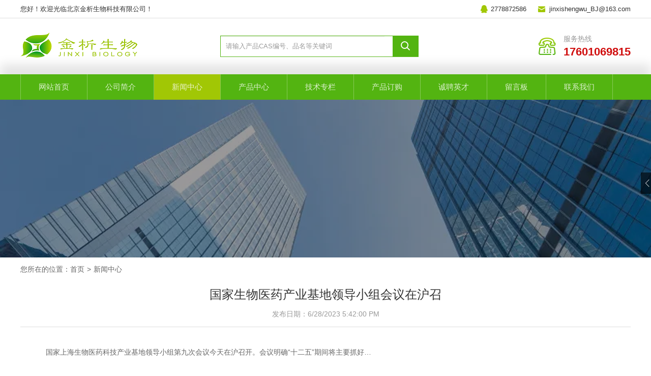

--- FILE ---
content_type: text/html; charset=utf-8
request_url: http://www.bjjxbio.com/article/1.html
body_size: 6256
content:






<!DOCTYPE html>
<html>
<head>
    
    
    <meta charset="utf-8">
    <meta http-equiv="X-UA-Compatible" content="IE=edge">
    <meta name="viewport" content="width=device-width, initial-scale=1.0,minimum-scale=1.0, maximum-scale=1.0, user-scalable=no">
    <title>国家生物医药产业基地领导小组会议在沪召 - 北京金析生物科技有限公司</title>
    <meta name="description" content="国家上海生物医药科技产业基地领导小组第九次会议今天在沪召开。会议明确“十二五”期间将主要抓好…">
    <meta name="keywords" content="国家生物医药产业基地领导小组会议在沪召">
    

    <link rel="icon" type="image/png" href="//www.bjjxbio.com/favicon.png" sizes="32x32" />
    <link rel="icon" type="image/png" href="//www.bjjxbio.com/favicon.png" sizes="16x16" />
    <link rel="shortcut icon" type="image/x-icon" href="//www.bjjxbio.com/favicon.ico" />
    <link rel="bookmark" type="image/x-icon" href="//www.bjjxbio.com/favicon.ico" />
    <link rel="apple-touch-icon" href="//www.bjjxbio.com/favicon.png" />


    <link href="//www.bjjxbio.com/content/bootstrap/css/bootstrap.css" rel="stylesheet">

    <link href="//www.bjjxbio.com/content/bootstrap/font-awesome.min.css" rel="stylesheet">
    <link rel="stylesheet" href="//www.bjjxbio.com/content/xtheme/jinxi2023/css/base.css">
    <link href="//www.bjjxbio.com/content/scripts/swiper/5/css/swiper.min.css" rel="stylesheet" />
    <link href="//www.bjjxbio.com/content/scripts/wow/animate.min.css" rel="stylesheet" />
    <link href="//www.bjjxbio.com/content/xtheme/jinxi2023/css/style.css" rel="stylesheet">
    <link href="//www.bjjxbio.com/content/xtheme/jinxi2023/fonts/iconfont.css" rel="stylesheet" />
    <link rel="stylesheet" href="//www.bjjxbio.com/content/xtheme/jinxi2023/css/media.css">


    <!--[if lt IE 9]>
        <script src="https://cdn.bootcss.com/html5shiv/3.7.3/html5shiv.min.js"></script>
        <script src="https://cdn.bootcss.com/respond.js/1.4.2/respond.min.js"></script>
    <![endif]-->
    <script> var inventorydatacfg = {};</script>
    
    
    <style>
        .kj-mainarea {
           
        }

        .kj-article-time {
            color: #999;
            margin-top: 15px;
        }

        .kj-article-content {
            margin-top: 15px;
            border-top: 1px solid #ddd;
            padding: 35px 50px;
            color: #666;
            line-height: 28px;
            min-height: 560px;
        }

        .kj-article-bottom {
            display: flex;
            justify-content: space-between;
            align-items: center;
            margin-bottom: 80px;
        }

            .kj-article-bottom span {
                display: flex;
                align-items: center;
            }

                .kj-article-bottom span i {
                    position: relative;
                    font-weight: bold;
                    top: 1px;
                }

        @media screen and (max-width: 768px) {
            .kj-article-content {
                padding: 25px 20px;
            }

            .kj-article-bottom {
                flex-wrap: wrap;
            }

                .kj-article-bottom span {
                    margin-bottom: 10px;
                    font-size: 14px;
                }

            .kj-article-content {
                min-height: 300px;
            }
        }
    </style>

</head>
<body>

    
<!-- Modal -->
<div class="modal fade kj-modal" id="myModal" tabindex="-1" role="dialog" aria-labelledby="myModalLabel">
    <div class="modal-dialog" role="document">
        <div class="modal-content">
            <div class="modal-header" style="display: flex; align-items: center; justify-content: space-between;">
                <button type="button" class="btn btn-default" data-dismiss="modal" style="border-radius: 0; margin-right: 10px;"><i class="iconfont icon-xiangzuojiantou"></i>返回</button>
                <div class="input-group kj-site-top-search-center hidden-lg hidden-md hidden-sm" id="phone-search-box">
                    <input type="hidden" formrole="pdsearchtype" value="3">
                    <input type="text" class="form-control" formrole="pdquery" placeholder="Search...">
                    <span class="input-group-btn">
                        <button class="btn btn-default" formrole="pdpost" type="button"><i class="iconfont icon-sousuo1"></i></button>
                    </span>

                </div>
                <!-- /input-group -->
            </div>

            <div class="modal-body" edititemid="top-hot-productnos-div">
                <div class="kj-nav-all">
                    <h4><i style="margin-right: 5px;" class="iconfont icon-chanpinzhongxin"></i>栏目导航</h4>
                    <ul class="kj-nav-list2">
                        
                        <li data-code="01" class="kj-nav2-li"><a href="/" style=''>网站首页</a>
                       
                        </li>
                        
                        <li data-code="02" class="kj-nav2-li"><a href="//www.bjjxbio.com/pages/2.html" style=''>公司简介</a>
                       
                        </li>
                        
                        <li data-code="03" class="kj-nav2-li"><a href="//www.bjjxbio.com/articles/3.html" style='color:#53b411'>新闻中心</a>
                       
                        </li>
                        
                        <li data-code="04" class="kj-nav2-li"><a href="//www.bjjxbio.com/products/4/" style=''>产品中心</a><i class="fa fa-chevron-down" aria-hidden="true" type="button" data-toggle="collapse" data-target="#collapsecc04" aria-expanded="false" aria-controls="collapsecc04"></i>
                            <div class="collapse" id="collapsecc04">
                                <ul>
                                    
                                    <li><a href="//www.bjjxbio.com/products/11/" style=''>生物试剂</a></li>
                                    
                                    <li><a href="//www.bjjxbio.com/products/12/" style=''>耗材</a></li>
                                    
                                    <li><a href="//www.bjjxbio.com/products/13/" style=''>移液器</a></li>
                                    
                                    <li><a href="//www.bjjxbio.com/products/14/" style=''>抗体试剂盒</a></li>
                                    
                                    <li><a href="//www.bjjxbio.com/products/15/" style=''>一抗</a></li>
                                    
                                    <li><a href="//www.bjjxbio.com/products/16/" style=''>二抗</a></li>
                                    
                                    <li><a href="//www.bjjxbio.com/products/17/" style=''>免疫测定试剂盒与试剂</a></li>
                                    
                                    <li><a href="//www.bjjxbio.com/products/18/" style=''>细胞与组织成像工具</a></li>
                                    
                                    <li><a href="//www.bjjxbio.com/products/19/" style=''>细胞与生化测定</a></li>
                                    
                                    <li><a href="//www.bjjxbio.com/products/20/" style=''>蛋白质与钛</a></li>
                                    
                                    <li><a href="//www.bjjxbio.com/products/21/" style=''>蛋白质组学工具</a></li>
                                    
                                    <li><a href="//www.bjjxbio.com/products/22/" style=''>细胞株和裂解液</a></li>
                                    
                                    <li><a href="//www.bjjxbio.com/products/23/" style=''>多重miRNA检测</a></li>
                                    
                                    <li><a href="//www.bjjxbio.com/products/24/" style=''>多因子分析试剂盒</a></li>
                                    
                                    <li><a href="//www.bjjxbio.com/products/26/" style=''>桌面工具</a></li>
                                    
                                </ul>
                            </div>
                            
                       
                        </li>
                        
                        <li data-code="05" class="kj-nav2-li"><a href="//www.bjjxbio.com/articles/5.html" style=''>技术专栏</a>
                       
                        </li>
                        
                        <li data-code="06" class="kj-nav2-li"><a href="//www.bjjxbio.com/pages/6.html" style=''>产品订购</a>
                       
                        </li>
                        
                        <li data-code="07" class="kj-nav2-li"><a href="//www.bjjxbio.com/pages/7.html" style=''>诚聘英才</a>
                       
                        </li>
                        
                        <li data-code="08" class="kj-nav2-li"><a href="//www.bjjxbio.com/pages/8.html" style=''>留言板</a>
                       
                        </li>
                        
                        <li data-code="09" class="kj-nav2-li"><a href="//www.bjjxbio.com/pages/9.html" style=''>联系我们</a>
                       
                        </li>
                        
                        <li data-code="0A" class="kj-nav2-li"><a href="//www.bjjxbio.com/articles/10.html" style=''>代理品牌</a>
                       
                        </li>
                        
                    </ul>
                </div>
            </div>
        </div>
    </div>
</div>
<div class="kj-top-header">
    <div class="container">
        <div class="kj-flex">
            <span>您好！欢迎光临北京金析生物科技有限公司！</span>
              
            <div class="kj-flex" edititemid="top-contact">
                <a href="http://wpa.qq.com/msgrd?v=3&amp;uin=2778872586&amp;site=qq&amp;menu=yes"><i class="iconfont icon-QQ"></i>2778872586</a>
                <a href="mailto:jinxishengwu_BJ@163.com"><i class="iconfont icon-youjian1" style="font-size: 20px; position: relative; top: 1px;"></i>jinxishengwu_BJ@163.com</a>
            </div>
        </div>
    </div>

</div>
<div class="kj-site-top">
    <!-- 顶部 -->
    <!-- logo，搜索框 -->
    <div class="container">
        <div class="row kj-top-search">
            <div class="col-sm-3 col-xs-10">
                <a href="/">
                    <img  src="/usr/uploads/files/2023-08/202308081122153635.png"  class="kj-site-top-logo" />
                </a>
            </div>
            <div class="col-sm-9 col-xs-2 kj-site-top-search-center-all">
                <div class="input-group kj-site-top-search-center" id="topsearchbox">
                    <input type="hidden" formrole="pdsearchtype" value="3" />
                    <input type="hidden" formrole="psize" value="30" />
                    <input type="text" class="form-control" placeholder="请输入产品CAS编号、品名等关键词" formrole="pdquery">
                    <span class="input-group-btn">
                        <button class="btn btn-default" formrole="pdpost" type="button">
                            <i
                                class="iconfont icon-sousuo21"></i>
                        </button>
                    </span>
                </div>
                <!-- /input-group -->
                <div class="kj-phone">
                    <i class="iconfont icon-dianhua18"></i>
                    <div>服务热线<span>17601069815</span></div>
                </div>
                <button type="button" class="navbar-toggle collapsed" id="kj-site-top-nav-button" data-toggle="modal" data-target="#myModal">
                    <span class="sr-only">Toggle navigation</span>
                    <span class="icon-bar"></span>
                    <span class="icon-bar"></span>
                    <span class="icon-bar"></span>
                </button>

            </div>
        </div>
    </div>
    <!-- 导航栏 -->
    <nav class="navbar navbar-default kj-site-top-nav">
        <div class="container">
            <!-- Collect the nav links, forms, and other content for toggling -->
            <div class="collapse navbar-collapse" id="bs-example-navbar-collapse-1">
                <ul class="nav navbar-nav">
                    <li catalogcode="01" class=""><a class=""  acatacode="01" href="/"  target="_blank"  title="网站首页">网站首页</a></li><li catalogcode="02" class=""><a class=""  acatacode="02" href="//www.bjjxbio.com/pages/2.html"  title="公司简介">公司简介</a></li><li catalogcode="03" class=""><a class=""  acatacode="03" href="//www.bjjxbio.com/articles/3.html"  title="新闻中心">新闻中心</a></li><li catalogcode="04" class=""><a class=""  acatacode="04" href="//www.bjjxbio.com/products/4/"  title="产品中心">产品中心</a></li><li catalogcode="05" class=""><a class=""  acatacode="05" href="//www.bjjxbio.com/articles/5.html"  title="技术专栏">技术专栏</a></li><li catalogcode="06" class=""><a class=""  acatacode="06" href="//www.bjjxbio.com/pages/6.html"  title="产品订购">产品订购</a></li><li catalogcode="07" class=""><a class=""  acatacode="07" href="//www.bjjxbio.com/pages/7.html"  title="诚聘英才">诚聘英才</a></li><li catalogcode="08" class=""><a class=""  acatacode="08" href="//www.bjjxbio.com/pages/8.html"  title="留言板">留言板</a></li><li catalogcode="09" class=""><a class=""  acatacode="09" href="//www.bjjxbio.com/pages/9.html"  title="联系我们">联系我们</a></li>
                </ul>
            </div>
            <!-- /.navbar-collapse -->
        </div>
        <!-- /.container-fluid -->
    </nav>
</div>

    <div>
        
    
    <div class="kj-pageBg" edititemid="propagebgimage" style="background-image: url('/usr/uploads/files/2023-06/202306280854249023.png');"></div>
    <div class="kj-nav">
        <div class="container">
            <i>您所在的位置：</i>
            <ol class="breadcrumb"><li><a href="//www.bjjxbio.com/" title="首页" class="breadcrumb_home"><span>首页</span></a></li><li><a href="//www.bjjxbio.com/articles/3.html" title="新闻中心">新闻中心</a></li></ol>
        </div>
    </div>

    <div class="kj-mainarea page_container" id="mainarea">
        <div class="kj_news_active container">
            <h3 class="kj-main-articleinfo-title" style="text-align: center;">国家生物医药产业基地领导小组会议在沪召</h3>

            <div class="kj-article-time" style="text-align: center;">发布日期：6/28/2023 5:42:00 PM</div>

            <div class="kj-article-content">
                <p>国家上海生物医药科技产业基地领导小组第九次会议今天在沪召开。会议明确“十二五”期间将主要抓好…</p>

            </div>


            


            <div class="kj-article-bottom">

                
                <span><i class="iconfont icon-xiangzuojiantou" style="margin-right: 5px;"></i>上一篇：<a href="//www.bjjxbio.com/article/2.html">震惊，该化合物将为化学行业带来新的发现</a></span>
                
                <span>下一篇：没有了</span>
                
            </div>
        </div>
    </div>


    </div>
    
<div class="kj-footer-ipad">
    <span></span><i>已经到底部了哦</i><span></span>
</div>
<div class="kj-footer">
    <div class="container">
        <div class="kj-footBtm">

            <div class="kj-left">
                <ul>
                    
                    <li><a href="//www.bjjxbio.com/pages/2.html">公司简介</a></li>
                    
                    <li><a href="//www.bjjxbio.com/articles/3.html">新闻中心</a></li>
                    
                    <li><a href="//www.bjjxbio.com/articles/5.html">技术专栏</a></li>
                    
                    <li><a href="//www.bjjxbio.com/pages/6.html">产品订购</a></li>
                    
                    <li><a href="//www.bjjxbio.com/pages/7.html">诚聘英才</a></li>
                    
                    <li><a href="//www.bjjxbio.com/pages/9.html">联系我们</a></li>
                    
                </ul>
                <div class="kj-contact" edititemid="footer-contact">
                    
                    <span>电话：15110064023 / 17601069815 (微信同号)</span>
                    <span>邮箱：<a href="mailto:jinxishengwu_BJ@163.com">jinxishengwu_BJ@163.com</a></span>
                    <span>地址：北京市大兴区科创五街38号院莫尔空间2号楼-b座612</span>
                </div>
                <div class="kj-a">
                    <p>Copyright 2023&copy; 北京金析生物科技有限公司 All Rights Reserved&nbsp; &nbsp;<a href="https://beian.miit.gov.cn/">&nbsp;京ICP备2023019025号-1</a></p>

                    <a href="https://www.kuujiasoft.com/" target="view_window">技术支持：库价化学</a>
                </div>
            </div>
            <div class="kj-right">
                <img  src="/usr/uploads/files/2023-06/202306271739297436.png"  />
            </div>
        </div>
    </div>
</div>

    


<!--float-->
    <div class="float_box">
        <ul>
            <li id="fqq" edititemid="sidefloatqq">
                <i class="iconfont icon-QQ"></i>
                
                <div class="qq_box">
                    
                    <a href="http://wpa.qq.com/msgrd?v=3&amp;uin=2778872586&amp;site=qq&amp;menu=yes" target="_blank">
                        2778872586（客服一）
                    </a>
                    
                </div>
            </li>
            
            <li id="ftel" edititemid="top-header-tel">
                <i class="iconfont icon-dianhua3"></i>
               
                <div class="tel_box">
                    <i class="iconfont icon-dianhua8"></i>
                    <span>
                        15110064023
                        <em>7*24小时客服服务热线</em>
                    </span>
                </div>
            </li>
            <li id="weixin">
                <i class="iconfont icon-zujian-icon-18"></i>
               
                <div class="code_box">
                     <img  src="/usr/uploads/files/2023-06/202306271739297436.png"  />
                    <span>扫码关注公众号</span>
                </div>
            </li>
            <li onclick="pageScroll();" id="scrollFloatTop">
                <a class="scrollTop">
                    <i class="iconfont icon-dingbu"></i>
                   
                </a>
            </li>
        </ul>
    </div>

    <div onclick="pageScroll();" id="scrollFloatTop" class="phone_top">
        <a class="scrollTop">
            <i class="iconfont icon-lansehuojian-X"></i>
        </a>
    </div>




    <!--全站js-->
    <script src="//www.bjjxbio.com/content/js/jquery-3.1.1.min.js"></script>
    <script src="//www.bjjxbio.com/content/bootstrap/js/bootstrap.min.js"></script>
    <script src="//www.bjjxbio.com/content/bootstrap/bootstrap-hover-dropdown.min.js"></script>
    <script src="//www.bjjxbio.com/content/scripts/bootstrap3-typeahead.min.js"></script>
    <script src="//www.bjjxbio.com/content/scripts/swiper/5/js/swiper.min.js"></script>
    <script src="//www.bjjxbio.com/content/scripts/json2.js"></script>
    <script src="//www.bjjxbio.com/content/js/lng.js"></script>
    <script src="//www.bjjxbio.com/content/js/sys.js"></script>
    <script src="//www.bjjxbio.com/content/js/utils.js"></script>
    <script src="//www.bjjxbio.com/content/utils/web960.utils.lib.js"></script>
    <script src="//www.bjjxbio.com/content/js/branddata.js"></script>
    <script src="//www.bjjxbio.com/content/js/cataconfig.js"></script>
    <script src="//www.bjjxbio.com/content/scripts/webrespinsive.js"></script>
    <script src="//www.bjjxbio.com/content/scripts/wow/wow.js"></script>
    <script src="//www.bjjxbio.com/content/xtheme/jinxi2023/js/js.js"></script>
    <script src="//www.bjjxbio.com/content/xtheme/jinxi2023/js/jquery.imagezoom.min.js"></script>
    <script src="//www.bjjxbio.com/content/xtheme/jinxi2023/js/main.js"></script>
    
    <script language="javascript" type="text/javascript">initsimplesearch('//www.bjjxbio.com/','#indextopsearchbox');</script>
    <script language="javascript" type="text/javascript">initsimplesearch('//www.bjjxbio.com/','#topsearchbox');</script>
    <script language="javascript" type="text/javascript">initsimplesearch('//www.bjjxbio.com/','#phone-search-box');</script>
    
    
    

    
    <script>
        $('.kj-site-top-nav [catalogcode=03]').addClass('active')
    </script>

</body>
</html>


--- FILE ---
content_type: text/html; charset=utf-8
request_url: http://www.bjjxbio.com/index.aspx?a=checkuserlogin&mfrsh=0.8805881539170592
body_size: 186
content:
{"result":"-1","loginurl":"http://www.bjjxbio.com/user/login/","regurl":"http://www.bjjxbio.com/user/reg/"}

--- FILE ---
content_type: text/css
request_url: http://www.bjjxbio.com/content/xtheme/jinxi2023/css/base.css
body_size: 1279
content:
@CHARSET "UTF-8";
/*base style for css file*/
html,body,div,span,applet,object,iframe,h1,h2,h3,h4,h5,h6,p,blockquote,pre,a,abbr,acronym,address,big,cite,code,del,dfn,em,font,img,ins,kbd,q,s,samp,small,strike,strong,sub,sup,tt,var,b,u,i,center,dl,dt,dd,ol,ul,li,fieldset,form,label,legend{
	margin:0;
	padding:0;
	border:0;
	outline:0;
	vertical-align:baseline;
	background:transparent;
	font-family: "微软雅黑",Arial,Helvetica,sans-serif;
	
}
html{
	font-size:62.5%;
	position:relative;
}
table,caption,tbody,tfoot,thead,tr,th,td{
	/*border-collapse:collapse;8*/
  	margin:0;
	padding:0;
	outline:0;
	font-family : "微软雅黑",Arial,Helvetica,sans-serif;
}

ul,ol {
	list-style:none;
}
blockquote,q{
	quotes:none;
}
blockquote:before,blockquote:after,q:before,q:after{
	content:'';
	content:none;
}

/*remember to define focus styles!*/
:focus{
	outline:0;
}

/*remember to highlight inserts somehow!*/
ins{
	text-decoration:none;
}
del{
	text-decoration:line-through;
}

/*tables still need 'cellspacing="0"' in the markup */
table{
	border-collapse:collapse;
	
}


a {
	text-decoration: none;
	color:#000;
}
a:hover {
	text-decoration: none;
}
a:focus{
	text-decoration: none;
	outline-offset:0;
	outline: none;
}

.fr {
	float:right;
}
.fl {
	float:left;
}
.clear {
	clear:both;
	font-size:0;
	line-height:0;
}

div.quotes {
	padding: 3px;MARGIN:20px 5px; text-align: right; font-size:12px;
}
div.quotes A {
	BORDER-RIGHT: #ddd 1px solid; padding-RIGHT:2px 5px; BORDER-TOP: #ddd 1px solid; padding-LEFT: 5px; padding-BOTTOM: 2px; BORDER-LEFT: #ddd 1px solid; color: #aaa; MARGIN-RIGHT: 2px; padding-TOP: 2px; BORDER-BOTTOM: #ddd 1px solid; text-decoration: none
}
div.quotes A:hover {
	BORDER-RIGHT: #a0a0a0 1px solid; padding-RIGHT: 5px; BORDER-TOP: #a0a0a0 1px solid; padding-LEFT: 5px; padding-BOTTOM: 2px; BORDER-LEFT: #a0a0a0 1px solid; MARGIN-RIGHT: 2px; padding-TOP: 2px; BORDER-BOTTOM: #a0a0a0 1px solid
}
div.quotes A:active {
	BORDER-RIGHT: #a0a0a0 1px solid; padding-RIGHT: 5px; BORDER-TOP: #a0a0a0 1px solid; padding-LEFT: 5px; padding-BOTTOM: 2px; BORDER-LEFT: #a0a0a0 1px solid; MARGIN-RIGHT: 2px; padding-TOP: 2px; BORDER-BOTTOM: #a0a0a0 1px solid
}
div.quotes SPAN.current {
	BORDER-RIGHT: #e0e0e0 1px solid; padding-RIGHT: 5px; BORDER-TOP: #e0e0e0 1px solid; padding-LEFT: 5px; FONT-WEIGHT: bold; padding-BOTTOM: 2px; BORDER-LEFT: #e0e0e0 1px solid; color: #aaa; MARGIN-RIGHT: 2px; padding-TOP: 2px; BORDER-BOTTOM: #e0e0e0 1px solid; BACKGROUND-color: #f0f0f0
}
div.quotes SPAN.disabled {
	BORDER-RIGHT: #f3f3f3 1px solid; padding-RIGHT: 5px; BORDER-TOP: #f3f3f3 1px solid; padding-LEFT: 5px; padding-BOTTOM: 2px; BORDER-LEFT: #f3f3f3 1px solid; color: #ccc; MARGIN-RIGHT: 2px; padding-TOP: 2px; BORDER-BOTTOM: #f3f3f3 1px solid
}

.blue{ color:#1884cf;}
.green{ color: #093;}
.red{ color:#da251c;}















--- FILE ---
content_type: text/css
request_url: http://www.bjjxbio.com/content/xtheme/jinxi2023/css/style.css
body_size: 8952
content:
.noPro{text-align:center;width:100%;margin:60px 0;}
.noPro img{height:150px;margin-bottom:30px;}
.noPro span{display:block;font-size:14px;color:#999;}
.swiper-button-prev::after,
.swiper-button-next::after{
  display:none !important;
}
/*表单*/
.kj-concactus-form .formcolumn-item {
  display: flex;
  align-items: center;
  margin-bottom: 25px;
  width: 50%;
}

.kj-concactus-form .formcolumn-item dt {
  font-size: 14px;
  flex:0 0 80px;
  color: #555;
  margin-right: 10px;
}

.kj-concactus-form .formcolumn-item dd {
  width: 100%;
  position: relative;
}

.kj-concactus-form .formcolumn-item dd input {
  width: 80%;
  height: 38px;
  line-height: 38px;
  padding: 0 10px;
  border-radius: 3px;
  box-shadow: none;
  transition: border-color 0.15s ease-in-out 0s, box-shadow 0.15s ease-in-out 0s;
  border: 1px solid #53b411;
}

.kj-concactus-form .formcolumn-item dd input:focus {
  outline: 0 none;
}

.kj-concactus-form .formcolumn-item dd textarea {
  width: calc(96.2% + 1px);
  height: 48px;
  padding: 5px 10px;
  border: 1px solid #dedede;
  border-radius: 3px;
  box-shadow: none;
  border-radius: 3px;
  background-color: #a3cece;
  border: none;
  transition: border-color 0.15s ease-in-out 0s, box-shadow 0.15s ease-in-out 0s;
  resize: none;
}

.kj-concactus-form .formcolumn-item dd textarea:focus {
  outline: 0 none;
}

.kj-concactus-form .formcolumn-item dd .form-vcodebox img {
  height: 38px;
}

.kj-concactus-form .formcolumn-item-ct {
  display: flex;
  line-height: 38px;
}

.kj-concactus-form .formcolumn-item dd .form-vcodebox {
  width: 110px;
  order: 1;
  height: 38px;
  margin-left: 2px;
  display: flex;
  align-items: center;
}

.kj-concactus-form .formcolumn-item dd .formcom-vcode {
  width: 64%;
}

.kj-concactus-form .formcolumn-item dd .required {
  order: 3;
  margin-left: 10px;
  font-weight: bold;
}

.kj-concactus-form .formcolumn-item dd .formcolumn-item-tips {
  order: 4;
}

.kj-concactus-form form {
  display: flex;
  flex-wrap: wrap;
}

.kj-btn-form {
  width: 100%;
  text-align: center;
  margin-top:40px;
}

.kj-btn-form input {
  width: 100%;
  height: 45px;
  background-color: #53b411;
  color: #fff;
  border-radius: 4px;
  width: 150px;
}

.kj-btn-form input:hover {
  background-color: #a1c705;
  color: #fff;
}

.kj-concactus-form {
  margin: 35px 0 0;
  display:flex;
  flex-wrap:wrap;
}
.kj-concactus-form .formcolumn-item dd .formcom-vcode{
    flex:0 0 38%;
}
/*文章*/
.article_box{display:flex;align-items:flex-start;background:#fff;border-radius:5px;}
.article_box .article_left{width:200px;margin-right:36px;}
.article_box .article_left ul{display:block;}
.article_box .article_left ul li{display:block;transition:all 0.2s linear 0s;border-top:1px solid #dcdcdc;padding-top:8px;padding-bottom:6px;}
.article_box .article_left ul li:first-child{border-top:0;padding-top:0;}
.article_box .article_left ul li .title{display:block;height:46px;line-height:46px;font-size:16px;color:#333333;font-weight:bold;}
.article_box .article_left ul li .btn_box a{margin-bottom:4px;display:flex;justify-content: space-between;padding-left:20px;height:32px;align-items:center;font-size:14px;color:#666666;border-left:3px solid transparent;}
.article_box .article_left ul li .btn_box a:hover{background:#f1f1f1;color:#2974ba;border-left-color:#2974ba;}
.article_box .article_left ul li .btn_box a.active{background:#f1f1f1;color:#2974ba;border-left-color:#2974ba;font-weight:bold;}
.article_box .article_right{width:calc(100% - 236px);}
.article_box .article_right .article_title{border-bottom:2px solid #d2d2d2;height:46px;line-height:46px;font-size:18px;color:#333333;font-weight:bold;}
.article_box .article_right .article_content{padding:25px 0;font-size:14px;color:#333333;line-height:26px;overflow:hidden;}
.article_box .article_right .article_content img{max-width:100%;height:auto !important;}
/*手机端下拉模块*/
.kj-modal.fade .modal-dialog {
  transform: translate(100%, 0);
}
.kj-modal.in .modal-dialog {
  transform: translate(0, 0);
}
.kj-modal.fade .modal-dialog {
  transform: translate(100%, 0);
}
.kj-modal.in .modal-dialog {
  transform: translate(0, 0);
}
.kj-modal .modal-body{
  overflow-y: scroll;
  height: calc(100vh - 73px);
}
.kj-modal .modal-content {
  box-shadow: none;
  border: none;
}
.kj-modal .modal-header button {
  padding: 6px !important;
}
.kj-nav-all {
  padding-right: 15px;
}
.kj-nav-list2 li {
  position: relative;
}
.kj-nav-list2 li i {
  position: absolute;
  right: 25px;
  top: 12px;
}
.kj-nav-list2 ul li:last-child {
  display: block;
}
.kj-nav-list2 {
  margin: 0;
  padding: 0;
}
.kj-nav-list2 li {
  line-height: 40px;
  list-style: none;
  padding-left: 25px;
  border-left: 5px solid transparent;
}
.kj-nav-list2 li a {
  color: #333;
}
.kj-nav2-li.active {
  border-left: 5px solid #dd3b3f;
  color: #dd3b3f;
}
.kj-nav2-li.active a {
  color: #dd3b3f;
}
.kj-nav-list2 ul {
  padding: 0;
  margin: 0;
}
.dropdown-menu {
  top: 98%;
  border-color: #ebebeb;
  padding:0;
  left:50%;
  transform:translateX(-50%);
  box-shadow:none;
}
.dropdown-menu .fa-angle-down{
  transform: rotate(-90deg);
  margin-left:10px;
}
.dropdown-menu li a {
    color: #333 !important;
    display: block;
    padding:0 !important;
    padding:15px !important;
    display:flex !important;
    align-items:center;
    justify-content:center;
    width: 100%;
    text-align: center;
    position:relative;
}
.dropdown-menu li a::after{
    position: absolute;
    left: 50%;
    transform: translateX(-50%);
    bottom: 0;
    content: "";
    background-color: #e5e5e5;
    width: 92%;
    display: block;
    height: 1px;
} 
.dropdown-menu li:last-child a::after{
    display:none;
}
.dropdown-menu li a:hover{
    color:#22a839!important;
}
.dropdown-menu li:hover .dropdown-menu{
    display:block !important;
}
.dropdown-menu li .dropdown-menu{
    left: 149%;
    /* transform: translateX(-00%); */
    top: -3px;
}
/*大包装询价*/
#blukquote_dialog .formcolumn-item{display:flex;align-items:center;margin-bottom:12px;}
#blukquote_dialog .formcolumn-item dt{font-size:14px;color:#555;margin-right:10px;width:130px;}
#blukquote_dialog  .formcolumn-item dd{width:calc(100% - 100px);position:relative}
#blukquote_dialog  .formcolumn-item dd input{width:90%;height:38px;line-height:38px;padding:0 10px;border:1px solid #dedede;border-radius:3px;box-shadow:none;transition:border-color 0.15s ease-in-out 0s, box-shadow 0.15s ease-in-out 0s;}
#blukquote_dialog .formcolumn-item dd input:focus{border:1px solid #66afe9;outline:0 none;box-shadow:0 1px 1px rgba(0, 0, 0, 0.075) inset, 0 0 6px rgba(102, 175, 233, 0.6)}
#blukquote_dialog  .formcolumn-item dd textarea {
    width: 90%;
    height: 150px;
    padding: 5px 10px;
    border: 1px solid #dedede;
    border-radius: 3px;
    box-shadow:none;
    transition: border-color 0.15s ease-in-out 0s, box-shadow 0.15s ease-in-out 0s;
    resize:none;
}
#blukquote_dialog  .formcolumn-item dd textarea:focus{border:1px solid #66afe9;outline:0 none;box-shadow:0 1px 1px rgba(0, 0, 0, 0.075) inset, 0 0 6px rgba(102, 175, 233, 0.6)}
#blukquote_dialog  .formcolumn-item dd .form-vcodebox img{height:38px;}
#blukquote_dialog  .formcolumn-item-ct{display:flex;line-height:38px;}
#blukquote_dialog  .formcolumn-item dd .form-vcodebox{width:110px;order:1;height:38px;margin-left:10px;}
#blukquote_dialog  .formcolumn-item dd .formcom-vcode{width:37%;}
#blukquote_dialog .formcolumn-item dd .required{order:3;margin-left:10px;font-weight:bold;}
#blukquote_dialog .formcolumn-item.formcolumn-item-tips{margin-bottom:0;}
#blukquote_dialog .formcolumn-item.formcolumn-item-tips .text{font-size:12px;color:#FF0D0D;}

#blukquote_dialog  .formcolumn-item dd .formcolumn-item-tips{order:4;}
#blukquote_dialog .modal-footer{border-top:0;padding:0 0 50px 0;}
#blukquote_dialog .modal-footer input{background:#53b411;color:#fff;width:40%;padding:0;font-size:16px;height:40px;transition:all 0.2s linear 0s;}
#blukquote_dialog .modal-footer input:hover{background:#a1c705;}
.kj-nav-all h4 {
    margin-bottom: 20px;
    font-weight: bold;
}

.kj-nav-list2 li {
    margin-bottom: 15px;
    position: relative;
}

.kj-nav-list2 li i {
    position: absolute;
    right: 0;
}

.kj-nav-list2 li {
    margin-top: 20px;
    padding-left: 20px;
}

.kj-modal.in .modal-dialog {
    margin: 0;
    width: 100%;
    display: flex;
    justify-content: right;
    height: 100vh;
}

#phone-search-box {
    display: flex;
    margin: 0;
}

.kj-modal.in .modal-content {
    border: 0;
    border-radius: 0;
    width: 80%;
    height: 100vh;
    position: fixed;
    top: 0;
    right: 0;
}
.kj-modal .modal-header:after,
.kj-modal .modal-header:before {
    display: none;
}
.kj-modal .btn-default {
    border: none;
    padding: 0;
}
.kj-pronav2 ul a:hover {
    text-decoration: underline;
}
.kj-scroll-top {
    position: fixed;
    top: 0;
    left: 0;
    width: 100%;
    background-color:#fff;
    z-index:99;
    box-shadow:0 0 10px rgba(0,0,0,0.1);
}
.kj-scroll-top .kj-site-top-nav{
    display:none;
}
.kj-concactbox .kj-left ul li a:hover{
    color:#1155ac;
}
.navbar-default .navbar-nav > .open > a, .navbar-default .navbar-nav > .open > a:hover, .navbar-default .navbar-nav > .open > a:focus{
    background-color:transparent;
    color:#fff;
}
.container {
  padding: 0;
  width: 1200px;
}
body {
  overflow-x: hidden;
}
.kj-site-top {
  background-color: #fff;
  font-size: 13px;
}
html,
body,
div,
span,
applet,
object,
iframe,
h1,
h2,
h3,
h4,
h5,
h6,
p,
blockquote,
pre,
a,
abbr,
acronym,
address,
big,
cite,
code,
del,
dfn,
em,
font,
img,
ins,
kbd,
q,
s,
samp,
small,
strike,
strong,
sub,
sup,
tt,
var,
b,
u,
i,
center,
dl,
dt,
dd,
ol,
ul,
li,
fieldset,
form,
label,
legend {
  margin: 0;
  padding: 0;
  border: 0;
  outline: 0;
  vertical-align: baseline;
  background: transparent;
}
a {
  color: #333;
}
a:hover {
  color: #40ae17;
  text-decoration: none;
}
.kj-site-top-logo {
  max-width: 100%;
}
.kj-flex {
  display: flex;
  align-items: center;
}
.kj-top-header {
  font-size: 13px;
  border-bottom: 1px solid #ddd;
}
.kj-top-header div {
  justify-content: space-between;
  height: 35px;
}
.kj-top-header i {
  margin-right: 5px;
  color: #a1c705;
}
.kj-top-header a {
  display: flex;
  align-items: center;
  margin-left: 20px;
}
.kj-top-search {
  height: 110px;
  display: flex;
  align-items: center;
  align-self: start;
}
.kj-phone-search {
  display: none;
  transition-duration: 0.39s;
}
.kj-site-top-search-center-all {
  display: flex;
  align-items: center;
  padding-left:100px;
  justify-content:space-between;
}
.kj-site-top-search-center {
  border: 1px solid #53b411;
  width: 390px;
}
.kj-site-top-search-center .btn-default:hover {
  background-color: #a1c705;
  color: #fff;
}
.kj-site-top-search-center input {
  height: 40px;
  border: none;
  padding-left: 10px;
  border-radius: 0px !important;
  outline: none;
  width: 95% !important;
  line-height: 40px;
  font-size: 13px;
}
.kj-site-top-search-center input:focus {
  box-shadow: none;
}
.kj-site-top-search-center input::placeholder {
  font-size: 13px;
}
.kj-site-top-search-center input::-webkit-input-placeholder {
  font-size: 13px;
}
.kj-site-top-search-center button {
  height: 40px;
  line-height: initial;
  padding: 0;
  width: 50px;
  border: none;
  border-radius: 0px !important;
  color: #fff;
  font-size: 22px;
  background-color: #53b411;
  transition-duration: 0.39s;
}
.kj-site-top-search-center button i {
  font-size: 18px;
  position:relative;
  top:-1px;
}
#kj-site-top-nav-button {
  background-color: #43b01c;
}
#kj-site-top-nav-button span {
  background-color: #fff;
}
.kj-site-top-nav {
  box-shadow: 0 -20px 20px #e5e5e5;
  border-radius: 0 !important;
  margin-bottom: 0 !important;
  min-height: 0 !important;
  background-color: #53b411;
  border: none;
}
.kj-site-top .navbar-collapse {
  padding: 0;
  display: flex !important;
  align-items: center;
  justify-content: space-between;
}
.kj-site-top .navbar-collapse .navbar-nav {
  float: none;
}
.kj-site-top .navbar-collapse::before,
.kj-site-top .navbar-collapse::after {
  display: none;
}
.kj-site-top-nav .navbar-collapse .navbar-nav li {
  transition-duration: 0.39s;
  border-right: 1px solid rgba(255, 255, 255, 0.3);
}
.kj-site-top-nav .navbar-collapse .navbar-nav li:first-child {
  border-left: 1px solid rgba(255, 255, 255, 0.3);
}
.kj-site-top-nav .navbar-collapse .navbar-nav li a {
  display: inline-block;
  padding: 0;
  color: rgb(255 255 255 / 80%);
  position: relative;
  font-size: 15px;
  padding: 15px 35px;
  transition-duration: 0.39s;
}
.kj-site-top-nav .navbar-collapse .navbar-nav li a:hover,.kj-site-top-nav .navbar-collapse .navbar-nav li.active a {
  background-color: #a1c705;
}
.kj-phone {
  display: flex;
  align-items: center;
  margin-left: 45px;
}
.kj-phone i {
  font-size: 34px;
  margin-right: 15px;
  background-image: -webkit-linear-gradient(top, #b8d70a, #77c00c, #43b01c);
  -webkit-background-clip: text;
  -webkit-text-fill-color: transparent;
}
.kj-phone div {
  font-size: 14px;
  color: #999;
}
.kj-phone span {
  color: #d00e0e;
  font-weight: bold;
  font-size: 22px;
  display: flex;
  align-items: center;
}
.kj-default-swiper1 {
  height: 485px;
}
.kj-default-swiper1 .swiper-slide {
  background-position: center center;
  background-repeat: no-repeat;
  background-size: cover;
}
.kj-default-swiper1 .swiper-pagination {
  bottom: 15px;
}
.kj-default-swiper1 .swiper-pagination .swiper-pagination-bullet {
  opacity: 1;
  background-color: #a1c705;
  width: 10px;
  height: 10px;
  margin: 0 10px;
}
.kj-default-swiper1 .swiper-pagination .swiper-pagination-bullet-active {
  background-color: #31a338;
}
.kj-Classity {
  padding: 20px 0;
  box-shadow: 0 10px 15px #e7e7e7;
  margin-bottom: 55px;
}
.kj-ClassityIn {
  display: flex;
  align-items: center;
  justify-content: space-between;
}
.kj-ClassityIn .kj-classityBox:last-child {
  border: none;
}
.kj-classityBox {
  display: flex;
  height: 85px;
  align-items: center;
  border-right: 1px solid #e7e7e7;
  justify-content: center;
  width: 300px;
}
.kj-classityBox i {
  font-size: 50px;
  margin-right: 10px;
  background-image: -webkit-linear-gradient(top, #b8d70a, #40ae17);
  -webkit-background-clip: text;
  -webkit-text-fill-color: transparent;
}
.kj-classityBox div {
  font-size: 20px;
  font-weight: bold;
}
.kj-classityBox div span {
  display: block;
  font-size: 12px;
  margin-top: 5px;
  font-weight: normal;
  color: #999;
}
.kj-classityBox:hover {
  text-decoration: none;
}
.kj-header {
  display: flex;
  font-size: 22px;
  font-weight: bolder;
  align-items: flex-end;
  justify-content: space-between;
  margin-bottom: 20px;
}
.kj-header a {
  font-size: 14px;
  color: #4eb117;
}
.kj-header a:hover {
  text-decoration: underline;
}
.kj-indexAboutUs {
  margin-bottom: 60px;
}
.kj-indexAboutUs .media {
  overflow: initial;
}
.kj-indexAboutUs .media-left {
  padding: 0;
  box-shadow: 0 4px 4px #e9e9e9;
  position: relative;
  width: 520px;
}
.kj-indexAboutUs .media-left a {
  position: absolute;
  border-radius: 5px;
  left: 0;
  top: 0;
  display: block;
  width: 530px;
  height: 250px;
  background-position: center center;
  background-repeat: no-repeat;
  background-size: cover;
}
.kj-indexAboutUs .media-body {
  box-shadow: 0 4px 4px #e9e9e9;
  border-radius: 6px;
  width: calc(100% - 520px);
  padding: 40px 45px 35px 40px;
  background-color: #f7fbf6;
  font-size: 15px;
  height: 250px;
  line-height: 34px;
}
.kj-indexNews {
  margin-bottom: 60px;
}
.kj-indexNews .row {
  margin-left: 0;
  margin-right: -85px;
}
.kj-indexNews .col-md-6 {
  padding-left: 0;
  padding-right: 85px;
}
.kj-indexNews .kj-header {
  border-bottom: 1px solid #bbbbbb;
  align-items: center;
  margin-bottom:35px;
}
.kj-indexNews .nav-tabs {
  border: none;
}
.kj-indexNews .nav-tabs > li {
  margin: 0;
}
.kj-indexNews .nav-tabs > li > a {
  border-radius: 0;
  border: none;
  background-color: #e5f0e1;
  font-size: 15px;
  color: #333;
  margin: 0;
  padding: 10px 22px;
  margin-left: 10px;
}
.kj-indexNews .nav-tabs > li.active > a,
.kj-indexNews .nav-tabs > li.active > a:focus,
.kj-indexNews .nav-tabs > li.active > a:hover,
.kj-indexNews .nav-tabs > li a:hover {
  border: none;
  background-image: linear-gradient(to right, #b5d500, #3ead18);
  color: #fff;
}
.kj-indexNews .bottom {
  margin-top: 15px;
}
.kj-newsbox {
  padding-bottom: 20px;
  border-bottom: 1px dashed #cccccc;
}
.kj-newsbox .media-left {
  padding-right: 25px;
}
.kj-newsbox .media-left a {
  display: block;
  width: 165px;
  height: 120px;
  background-position: center center;
  background-repeat: no-repeat;
  background-size: cover;
  border-radius: 5px;
}
.kj-newsbox .media-heading {
  font-size: 16px;
  margin-bottom: 10px;
  word-break: break-all;
  text-overflow: ellipsis;
  font-weight:bold;
  overflow: hidden;
  display: -webkit-box;
  -webkit-box-orient: vertical;
  -webkit-line-clamp: 2;
}
.kj-newsbox .media-body span {
  color: #999;
}
.kj-newsbox .media-body .kj-content {
  margin-top: 10px;
  color: #666;
  line-height: 24px;
  word-break: break-all;
  text-overflow: ellipsis;
  overflow: hidden;
  display: -webkit-box;
  -webkit-box-orient: vertical;
  -webkit-line-clamp: 2;
  height: 48px;
}
.kj-newslist {
  padding-left: 20px;
  margin-bottom: 15px;
  display: flex;
  align-items: center;
  justify-content: space-between;
  position: relative;
}
.kj-newslist div {
  height: 20px;
  word-break: break-all;
  text-overflow: ellipsis;
  overflow: hidden;
  display: -webkit-box;
  -webkit-box-orient: vertical;
  -webkit-line-clamp: 1;
}
.kj-newslist span {
  color: #999;
  flex: 0 0 90px;
  text-align: right;
}
.kj-newslist::before {
  content: "";
  width: 5px;
  height: 5px;
  display: inline-block;
  background-color: #40ae17;
  left: 0;
  top: 50%;
  transform: translateY(-50%);
  position: absolute;
}
.kj-indexBrand {
  position: relative;
}
.kj-indexBrand .kj-header {
  border-bottom: 1px solid #bbbbbb;
  align-items: flex-end;
  padding-bottom: 10px;
}
.kj-indexBrand .swiper-button-next {
  right: -10px;
}
.kj-indexBrand .swiper-button-next,
.kj-indexBrand .swiper-button-prev {
  background-image: none;
  display: flex;
  align-items: center;
  justify-content: center;
  top: 69%;
  color:#333;
}
.kj-indexBrand .swiper-button-next i,
.kj-indexBrand .swiper-button-prev i {
  font-size: 24px;
  font-weight: bold;
}
.kj-indexBrand .swiper-button-next:hover i,
.kj-indexBrand .swiper-button-prev:hover i {
  color: #40ae17;
}
.kj-indexBrand .swiper-button-prev {
  left: -40px;
}
.kj-indexBrand .swiper-button-next {
  right: -40px;
}
.kj-brand {
  display: flex;
  align-items: center;
  justify-content: center;
  border: 1px solid #eaeaea;
  height: 100px;
}
.kj-brand img {
  max-width: 100%;
  max-height: 100%;
  transition-duration: 0.39s;
}
.kj-brand:hover {
  border: 1px solid #40ae17;
}
.kj-brand:hover img {
  transform: scale(0.8);
}
.kj-footer {
  min-height: 200px;
  background-color: #f4f4f4;
  border-top: 2px solid #53b411;
  margin-top: 80px;
}
.kj-footer .kj-footBtm {
  margin-top: 30px;
  display: flex;
  justify-content: space-between;
}
.kj-footer .kj-left {
  width: calc(100% - 380px);
}
.kj-footer .kj-left ul {
  display: flex;
}
.kj-footer .kj-left ul li {
  list-style: none;
  font-size: 15px;
  display: flex;
  align-items: center;
}
.kj-footer .kj-left ul li:first-child::before {
  display: none;
}
.kj-footer .kj-left ul li::before {
  content: "";
  height: 15px;
  width: 1px;
  display: block;
  margin: 0 15px;
  background-color: #dddddd;
}
.kj-footer .kj-left .kj-a {
  color: #666;
}
.kj-footer .kj-left .kj-a a {
  color: #666;
  margin-left: 20px;
}
.kj-footer .kj-left .kj-a a:hover {
  color: #40ae17;
}
.kj-footer .kj-right {
  margin-left: 60px;
}
.kj-footer .kj-right img {
  width: 135px;
}
.kj-footer .kj-contact {
  font-size: 15px;
  display: flex;
  align-items: center;
  margin-top: 20px;
  flex-wrap: wrap;
}
.kj-footer .kj-contact span {
  color: #666;
  display: flex;
  margin-bottom: 10px;
  align-items: center;
  margin-right: 35px;
}
.kj-footer .kj-contact span a {
  color: #666;
}
.kj-footer .kj-contact span a:hover {
  color: #3ead18;
}
.kj-footer-ipad {
  background-color: #eee;
  height: 55px;
  display: none;
  align-items: center;
  justify-content: center;
  color: #333;
  margin-top: 40px;
}
.kj-footer-ipad i {
  font-style: normal;
  margin: 0 10px;
}
.kj-footer-ipad span {
  display: block;
  height: 1px;
  width: 40px;
  background-color: #333;
}
.kj-nav-list {
  margin: 0;
  padding: 0;
}
.kj-nav-list li {
  margin-bottom: 1px;
  list-style: none;
}
.kj-nav-list li a {
  background-color: #f3f3f3;
  height: 50px;
  display: flex;
  padding-left: 25px;
  justify-content: space-between;
  align-items: center;
  transition-duration: 0.39s;
  color: #333;
  width: 100%;
  font-size: 15px;
  text-decoration: none;
  border-left: 5px solid transparent;
  padding-right: 15px;
}
.kj-nav-list li a i {
  font-size: 14px;
  color: #999;
  font-weight: bold;
}
.kj-nav-list li:hover a,
.kj-nav-list li.active a {
  color: #53b411;
  background-color: #e1ebd9;
  font-weight:bold;
  border-left: 5px solid #53b411;
}
.kj-nav-list li:hover a i,
.kj-nav-list li.active a i {
  font-size: 14px;
  color: #53b411;
}
.kj-header2 {
  font-size: 20px;
  margin-bottom: 2px;
  color: #fff;
  background-color: #53b411;
  font-weight: bold;
  height: 50px;
  padding-left: 25px;
  display: flex;
  align-items: center;
}
.kj-header2 i {
  font-size: 30px;
  margin-right: 10px;
}
.kj-prolist-width .col-md-3 {
  width: 300px;
}
.kj-prolist-width .col-md-9 {
  width: calc(100% - 300px);
}
.kj-prolist-right {
  margin-left: 0;
  margin-right: -20px;
}
.kj-prolist-right .col-md-4 {
  padding-left: 0;
  padding-right: 20px;
}
.kj-header3 {
  font-size: 28px;
  padding-top: 5px;
  font-weight: bold;
  padding-bottom: 5px;
  border-bottom: 2px solid #53b411;
  margin-bottom: 15px;
}
.kj-pro {
  width: 100%;
  background-color: #fff;
  margin-bottom: 20px;
}
.kj-pro a.kj-img-a {
  height: 265px;
  display: flex;
  align-items: center;
  overflow: hidden;
  justify-content: center;
  border: 1px solid #dcdcdc;
  border-bottom: none;
}
.kj-pro a.kj-img-a img {
  max-width: 90%;
  max-height: 90%;
  transition-duration: 0.39s;
  image-rendering: -webkit-optimize-contrast;
}
.kj-pro div.protxt {
  text-align: left;
  padding: 10px 20px;
  border: 1px solid #dcdcdc;
  line-height: 34px;
  height: 80px;
}
.kj-pro div.protxt span {
  color: #666;
}
.kj-pro div.protxt a.kj-title {
  color: #333;
  font-size: 15px;
  font-weight: bold;
  display: -webkit-box;
  height: 24px;
  overflow: hidden;
  -webkit-line-clamp: 1;
  -webkit-box-orient: vertical;
}
.kj-pro:hover a.kj-img-a img {
  transform: scale(0.8);
}
.kj-pro:hover .protxt {
  background-color: #53b411;
  color: #fff !important;
}
.kj-pro:hover .protxt i {
  color: #fff !important;
}
.kj-pro:hover .protxt a {
  color: #fff !important;
}
.kj-pro:hover .protxt span {
  color: #fff;
}
.kj-pageBg {
  height: 310px;
  background-position: center center;
  background-repeat: no-repeat;
  background-size: cover;
  display: flex;
  font-size: 38px;
  font-weight: bold;
  color: #fff;
  align-items: center;
  justify-content: center;
}
.kj-nav {
  background-color: transparent;
  color:#666;
}
.kj-nav .container {
  display: flex;
  align-items: center;
  height: 45px;
  margin-bottom: 15px;
}
.kj-nav i {
  font-style: normal;
}
.kj-nav .container:before,
.kj-nav .container:after {
  display: none;
}
.kj-nav .breadcrumb {
  background-color: transparent;
  padding: 0;
  margin: 0;
  font-size: 14px;
}
.kj-nav .breadcrumb a {
  color: #666;
}
.kj-nav .breadcrumb a:hover {
  color: #53b411;
}
.kj-nav .breadcrumb li:last-child span {
  color: #333;
}
.kj-nav .breadcrumb > li + li:before {
  content: ">";
  color: #666;
}
.kj-navigation-page {
  clear: both;
  text-align: center;
  margin-top: 45px;
}
.kj-navigation-page .pagination {
  margin: 0;
}
.kj-navigation-page .pagination > li:first-child > a,
.kj-navigation-page .pagination > li:first-child > span {
  margin-left: 0;
  border-top-left-radius: 20px;
  padding-left: 20px;
  border-bottom-left-radius: 20px;
}
.kj-navigation-page .pagination > li > a,
.kj-navigation-page .pagination > li > span {
  border: 1px solid #d2d2d2;
  color: #8a9980;
  background-color: #fff;
  padding: 4px 18px;
}
.kj-navigation-page .pagination > li.active > a,
.kj-navigation-page .pagination > li > a:focus,
.kj-navigation-page .pagination > li > a:hover,
.kj-navigation-page .pagination > li > span:focus,
.kj-navigation-page .pagination > li > span:hover {
  background-color: #53b411;
  color: #fff;
  background-image: none;
  border-color: #53b411;
}
.kj-navigation-page .pagination > li:last-child > a,
.kj-navigation-page .pagination > li:last-child > span {
  margin: 0;
  border-left: 0;
  border-top-right-radius: 20px;
  border-bottom-right-radius: 20px;
  padding-right: 20px;
}
.kj-aboutUs .media-left {
  padding: 0;
}
.kj-aboutUs .media-left a {
  display: block;
  width: 565px;
  height: 400px;
  background-position: center center;
  background-repeat: no-repeat;
  background-size: cover;
}
.kj-aboutUs .media-body {
  font-size: 15px;
  line-height: 36px;
  padding-right: 65px;
}
.kj-aboutUs .media-heading {
  font-size: 34px;
  padding-top: 5px;
  font-weight: bold;
}
.kj-aboutUs .media-heading::after {
  content: "";
  width: 45px;
  margin: 20px 0 25px;
  display: block;
  border-radius: 10px;
  height: 4px;
  background-color: #53b411;
}
.kj-prolist-width .kj-detail-swiper {
  width: 405px;
  padding-right: 15px;
  padding-left: 15px;
}

.kj-detail-swiper .swiper {
  width: 100%;
  height: 100%;
}

.kj-detail-swiper .mySwiper {
  margin-top: 10px;
}

.kj-detail-swiper .mySwiper .swiper-slide {
  height: 50px;
  overflow: hidden;
  border: 1px solid #ddd;
}

.kj-detail-swiper .mySwiper .swiper-slide.active {
  border-color: #c7161e;
}

.kj-detail-swiper .swiper-slide {
  text-align: center;
  font-size: 18px;
  background: #fff;
  /* Center slide text vertically */
  display: -webkit-box;
  display: -ms-flexbox;
  display: -webkit-flex;
  display: flex;
  -webkit-box-pack: center;
  -ms-flex-pack: center;
  -webkit-justify-content: center;
  justify-content: center;
  -webkit-box-align: center;
  -ms-flex-align: center;
  -webkit-align-items: center;
  align-items: center;
}

.kj-detail-swiper .swiper-slide img {
  max-width: 90%;
}

.kj-detail-swiper .swiper {
  width: 100%;
  height: 375px;
  margin-left: auto;
  margin-right: auto;
}

.kj-detail-swiper .mySwiper2 {
  width: 100%;
  height: 375px;
  border:1px solid #dcdcdc;
}

.kj-margin2 {
  display: -webkit-box;
  overflow: hidden;
  -webkit-line-clamp: 1;
  -webkit-box-orient: vertical;
  padding-right: 15px;
}

.kj-margin2:hover {
  display: block;
  overflow: initial
}

.kj-proBox {
  background-color: #fff;
  margin-bottom: 30px;
}

.kj-color {
  color: #999;
}
/*float*/
.float_box {
  position: fixed;
  right: 1px;
  top: 50%;
  transform: translateY(-50%);
  transition: all 0.2s linear 0s;
  z-index: 1000;
}

.float_box ul {
  display: inline-block;
  width: 100%;
}

.float_box ul li {
  position: relative;
  display: block;
  width: 50px;
  height: 50px;
  border-radius:3px;
  background-color:rgb(0 0 0 / 60%);
  text-align: center;
  margin-bottom:5px;
  vertical-align: bottom;
  transition: all 0.2s linear 0s;
  cursor: pointer;
}

.float_box ul li i {
  font-size: 24px;
  color: #fff;
  display: block;
  line-height: 30px;
  padding-top: 9px;
  transition: all 0.2s linear 0s;
}

.float_box ul li span {
  font-size: 12px;
  color: #fff;
  display: block;
  line-height: 20px;
  transition: all 0.2s linear 0s;
}

.float_box ul li:hover {
   background-image: -webkit-linear-gradient(top, #b5d500,  #3ead18);
}

.float_box ul li:hover i {
  color: #fff;
}

.float_box ul li:hover span {
  color: #fff;
}

.float_box ul li .qq_box {
  position: absolute;
  right: 50px;
  top: -1px;
  display: none;
  background: #53b411;

  padding: 10px;
}

.float_box ul li .qq_box a {
  font-size: 14px;
  color: #fff;
  display: block;
  width: 160px;
  line-height: 28px;
  transition: all 0.2s linear 0s;
}

.float_box ul li .qq_box a:hover {
  text-decoration: underline;
}

.float_box ul li .tel_box {
  display: none;
  position: absolute;
  right: 50px;
  top: -1px;
  border-top: 4px solid #53b411;
  padding: 20px;
  font-size: 14px;
  background: #fff;
  line-height: 28px;
  width: 262px;
  box-shadow: 0 3px 8px rgba(0, 0, 0, 0.15);
}

.float_box ul li .tel_box i {
  font-size: 42px;
  color: #d3d3d3;
  margin-right: 10px;
}

.float_box ul li .tel_box span {
  color: #a1c705;
  font-size: 22px;
  line-height: 28px;
  text-align: left;
}

.float_box ul li .tel_box span em {
  display: block;
  color: #aaa;
  font-size: 14px;
}

.float_box ul li .code_box {
  padding: 10px;
  background: #53b411;
  position: absolute;
  right: 50px;
  top: -1px;
  display: none;
}

.float_box ul li .code_box img {
  width: 100px;
}

.float_box ul li .code_box span {
  line-height: 18px;
  color: #fff;
}

.float_box ul li#fqq:hover .qq_box {
  display: block;
}

.float_box ul li#ftel:hover .tel_box {
  display: flex;
}

.float_box ul li#weixin:hover .code_box {
  display: block;
}

.phone_top {
  display: none;
  position: fixed;
  bottom: 60px;
  right: 10px;
  z-index: 999;
}

.phone_top i {
  color: #2974ba;
  font-size: 40px;
}

.kj-modal .input-group {
  width: 80%;
}

.float_box ul {
  position: relative;
}

.float_box ul:before {
  content: "\e812";
  display: block;
  background-color: rgb(0 0 0 / 60%);
  width: 25px;
  padding: 10px 5px;
  color: #fff;
  position: absolute;
  transform: translateY(-50%);
  top: 50%;
  left: -25px;
  font-family: "iconfont" !important;
  font-size: 16px;
  font-style: normal;
  -webkit-font-smoothing: antialiased;
  -moz-osx-font-smoothing: grayscale;
}

.float_box {
  right: -55px;
}

.float_box:hover {
  right: -1px;
}

.float_box:hover ul:before {
  opacity: 0;
}
.navbar-default .navbar-nav > .active > a, .navbar-default .navbar-nav > .active > a:hover, .navbar-default .navbar-nav > .active > a:focus{
    color:#fff;
}

.kj-btm-info {
  margin-top: 50px;
  border: 1px solid #dcdcdc;
}

.kj-btm-info .nav-tabs {
  border-bottom: none;
  background-image: linear-gradient(#ffffff, #f2f2f2);
}

.kj-btm-info .nav-tabs>li.active>a,
.kj-btm-info .nav-tabs>li.active>a:focus,
.kj-btm-info .nav-tabs>li>a:focus,
.kj-btm-info .nav-tabs>li>a:hover {
  border: none;
  background-color: #fff;
  border-top: 2px solid #53b411;
  border-radius: 0;
  font-weight:bold;
  color:#333;
  margin-right:0;
  margin-top: -1px;
}

.kj-btm-info .nav-tabs>li>a {
  border: none;
  color: #333;
  padding: 0;
  width: 180px;
  margin-top: -1px;
  border-top: 2px solid transparent;
  height: 60px;
  line-height: 60px;
  text-align: center;
  font-size: 18px;
}

.kj-detail-info-bb {
  margin-bottom: 30px;
}

.kj-infoText {
  padding: 25px 25px 40px;
  font-size: 14px;
  line-height: 30px;
}

.kj-infoText img {
  max-width: 100%;
  height: auto !important;
}

.kj-infoText .kj-infoUl li {
  list-style: none;
  height: 45px;
  display: flex;
  align-items: center;
  border-bottom: 1px dashed #bfbfbf;
}

.kj-infoText .kj-infoUl li span {
  flex: 0 0 100px;
  color: #999;
}

.kj-enname {
  font-size: 14px;
}
.kj-prolist-width .kj-detail-info {
  width: calc(100% - 405px);
  min-height: 350px;
  padding-left:55px;
}

.kj-detail-info h1 {
  font-size: 32px;
  padding-top: 5px;
}

.kj-detail-info ul {
  margin: 0;
  padding: 0;

}

.kj-margin {
  margin-bottom: 15px;
}

.kj-detail-info ul li {

  list-style: none;
  margin-bottom: 15px;
}

.kj-detail-info ul li span {
  color: #999;
}

.kj-detail-other-info {
  display: flex;
  align-items: center;
  justify-content: left;
  margin-top: 30px;
}
.kj-detail-other-info div a {
  margin-right: 10px;
  width: 150px;
  height: 45px;
  font-size:15px;
  background-color: #53b411;
  color: #fff;
  border-radius: 3px;
  text-align: center;
  line-height: 45px;
  display: inline-block;
  text-decoration: none;
}
.kj-detail-other-info div a:last-child{
  background-color: #b8b8b8;
}

.kj-detail-other-info a:hover{
  background-color: #a1c705 !important;
}
.kj-relatedpro-swiper-container .kj-pro a.kj-img-a{
    height:200px;
}
.kj-header5{
    font-size:24px;
    margin:45px 0 15px;
}
.kj-sapn{
    display:block;
    margin-top:5px;
    margin-bottom:25px;
}
.kj-detail-info ul li span, .kj-margin span{
    display:inline-block;
    width:80px;
}
.kj-aboutUs{
    padding-top:40px;
}

--- FILE ---
content_type: text/css
request_url: http://www.bjjxbio.com/content/xtheme/jinxi2023/fonts/iconfont.css
body_size: 10250
content:
@font-face {
  font-family: "iconfont"; /* Project id 2556849 */
  src: url('iconfont.woff2?t=1687829274674') format('woff2'),
       url('iconfont.woff?t=1687829274674') format('woff'),
       url('iconfont.ttf?t=1687829274674') format('truetype');
}

.iconfont {
  font-family: "iconfont" !important;
  font-size: 16px;
  font-style: normal;
  -webkit-font-smoothing: antialiased;
  -moz-osx-font-smoothing: grayscale;
}

.icon-dianhua18:before {
  content: "\e98c";
}

.icon-xinxifill:before {
  content: "\e98b";
}

.icon-jiaoyu2:before {
  content: "\e989";
}

.icon-huanjingjiance:before {
  content: "\e98a";
}

.icon-gengduo1:before {
  content: "\e988";
}

.icon-jianhao-:before {
  content: "\e987";
}

.icon-shzhekou:before {
  content: "\e985";
}

.icon-zhekouguanli:before {
  content: "\e986";
}

.icon-xianhuoshangpin:before {
  content: "\e984";
}

.icon-remen:before {
  content: "\e983";
}

.icon-pinpai1:before {
  content: "\e982";
}

.icon-diguandi:before {
  content: "\e981";
}

.icon-hezuo3:before {
  content: "\e980";
}

.icon-quanping:before {
  content: "\e97f";
}

.icon-fenli1:before {
  content: "\e97e";
}

.icon-xiazai3:before {
  content: "\e97d";
}

.icon-zixunfuwubeifen:before {
  content: "\e979";
}

.icon-caigou_crm:before {
  content: "\e97a";
}

.icon-check:before {
  content: "\e97b";
}

.icon-BB:before {
  content: "\e97c";
}

.icon-hezuo2:before {
  content: "\ed10";
}

.icon-yewujihui:before {
  content: "\e976";
}

.icon-biaoqing:before {
  content: "\e977";
}

.icon-hexinjiazhiguan:before {
  content: "\e978";
}

.icon-wangzhankexindu:before {
  content: "\e96c";
}

.icon-shujuweihu1:before {
  content: "\e975";
}

.icon-caiwu:before {
  content: "\e96a";
}

.icon-piciguanli:before {
  content: "\e96e";
}

.icon-kucun1:before {
  content: "\e96f";
}

.icon-chanpinguanli3:before {
  content: "\e970";
}

.icon-baobiao:before {
  content: "\e971";
}

.icon-print-full:before {
  content: "\e972";
}

.icon-a-23Dshujuku:before {
  content: "\e973";
}

.icon-jinxiaocun2:before {
  content: "\e974";
}

.icon-sousuoleimufill:before {
  content: "\e967";
}

.icon-chanpinguanli2:before {
  content: "\e968";
}

.icon-icon2:before {
  content: "\e963";
}

.icon-cangku_kucunxiangqing:before {
  content: "\eac8";
}

.icon-jurassic_pc:before {
  content: "\e965";
}

.icon-seo:before {
  content: "\e966";
}

.icon-whatsapp:before {
  content: "\e962";
}

.icon-right_arrow:before {
  content: "\e960";
}

.icon-left_arrow:before {
  content: "\e961";
}

.icon-sixingjiance:before {
  content: "\e95d";
}

.icon-yaopian:before {
  content: "\e95e";
}

.icon-jiance:before {
  content: "\e95f";
}

.icon-shipinleimu:before {
  content: "\e94f";
}

.icon-huazhuangping:before {
  content: "\e950";
}

.icon-huaxuechemistry:before {
  content: "\e956";
}

.icon-yaowan:before {
  content: "\e958";
}

.icon-siliao:before {
  content: "\e959";
}

.icon-facebook1:before {
  content: "\e95c";
}

.icon-facebook:before {
  content: "\e95a";
}

.icon-23:before {
  content: "\e95b";
}

.icon-chengxinguanli:before {
  content: "\e951";
}

.icon-chuangxinchanpin:before {
  content: "\e952";
}

.icon-yonghuguanli:before {
  content: "\e954";
}

.icon-guke:before {
  content: "\e955";
}

.icon-zerenxin:before {
  content: "\e957";
}

.icon-i:before {
  content: "\e94e";
}

.icon-pinterest2:before {
  content: "\e949";
}

.icon-in1:before {
  content: "\e94a";
}

.icon-facebookfacebook11:before {
  content: "\e94b";
}

.icon-youtube-square:before {
  content: "\f275";
}

.icon-instagram:before {
  content: "\e94c";
}

.icon-tuite:before {
  content: "\e94d";
}

.icon-dna6:before {
  content: "\e947";
}

.icon-a-download:before {
  content: "\e946";
}

.icon-cuxiaohuodong1:before {
  content: "\e945";
}

.icon-shangcheng1:before {
  content: "\e944";
}

.icon-gouwuche10:before {
  content: "\e943";
}

.icon-gouwuche9:before {
  content: "\e942";
}

.icon-24gl-telephone2:before {
  content: "\e953";
}

.icon-tuihuanhuozhengce:before {
  content: "\e940";
}

.icon-fuwuitiaokuan:before {
  content: "\e941";
}

.icon-more:before {
  content: "\e93f";
}

.icon-facebookfacebook52:before {
  content: "\e93b";
}

.icon-in:before {
  content: "\e93e";
}

.icon-fenxiang:before {
  content: "\e932";
}

.icon-huiyuanzhongxin:before {
  content: "\e933";
}

.icon-home1:before {
  content: "\e934";
}

.icon-fenlei6:before {
  content: "\e935";
}

.icon-freehuanxin:before {
  content: "\e936";
}

.icon-yonghu4:before {
  content: "\e937";
}

.icon-a-24hours:before {
  content: "\e938";
}

.icon-gouwuche8:before {
  content: "\e939";
}

.icon-search:before {
  content: "\e93a";
}

.icon-kefu5:before {
  content: "\e93c";
}

.icon-lenglianyunshu:before {
  content: "\e93d";
}

.icon-xinwen1:before {
  content: "\e931";
}

.icon-shouquanzhengpin:before {
  content: "\e92d";
}

.icon-yifahuo:before {
  content: "\e92e";
}

.icon-drug:before {
  content: "\e92f";
}

.icon-accurate-search:before {
  content: "\e930";
}

.icon-VIP:before {
  content: "\e92c";
}

.icon-dianzan1:before {
  content: "\e92b";
}

.icon-dianzan:before {
  content: "\e92a";
}

.icon-lianxibushang:before {
  content: "\e929";
}

.icon-shebeishilian:before {
  content: "\e928";
}

.icon-lianxirendangan:before {
  content: "\e927";
}

.icon-ico_xibaoyinhang_xibaodengji-:before {
  content: "\e921";
}

.icon-huaxue_huaban:before {
  content: "\e922";
}

.icon-huaxueshiyanshi:before {
  content: "\e923";
}

.icon-maozhao:before {
  content: "\e924";
}

.icon-huaxue-2:before {
  content: "\e925";
}

.icon-shiguan4:before {
  content: "\e926";
}

.icon-dianhua17:before {
  content: "\e920";
}

.icon-qiyeweixin:before {
  content: "\e91f";
}

.icon-kucun:before {
  content: "\e91b";
}

.icon-huiyuanfazhanqushi:before {
  content: "\e91c";
}

.icon-yuyan1:before {
  content: "\e91d";
}

.icon-gongchangmoxing:before {
  content: "\e91e";
}

.icon-weixin7:before {
  content: "\e91a";
}

.icon-gouxuan:before {
  content: "\e919";
}

.icon-zuojidianhua:before {
  content: "\e918";
}

.icon-skype1:before {
  content: "\e915";
}

.icon-baiguangdengliangdu-01:before {
  content: "\e917";
}

.icon-quanchangzhengpin:before {
  content: "\e914";
}

.icon-ddd:before {
  content: "\e916";
}

.icon-zhekou:before {
  content: "\e90d";
}

.icon-canshu:before {
  content: "\e90e";
}

.icon-wodezhichi:before {
  content: "\e90f";
}

.icon-shenjizhuizong:before {
  content: "\e910";
}

.icon-huaxueping:before {
  content: "\e911";
}

.icon-zhinan:before {
  content: "\e912";
}

.icon-jisuwuliu:before {
  content: "\e913";
}

.icon-dianhua16:before {
  content: "\e90c";
}

.icon-zhangqizhifu:before {
  content: "\e90b";
}

.icon-fenlei5:before {
  content: "\e90a";
}

.icon-chuanzhen3:before {
  content: "\e909";
}

.icon-right:before {
  content: "\e908";
}

.icon-people-network:before {
  content: "\e906";
}

.icon-yaowuqiangdu:before {
  content: "\e902";
}

.icon-anquan1:before {
  content: "\e903";
}

.icon-drug-full:before {
  content: "\e904";
}

.icon-paihangshuju:before {
  content: "\e8f9";
}

.icon-hezi401:before {
  content: "\e8fa";
}

.icon-fenzishi:before {
  content: "\e8fb";
}

.icon-huaban1:before {
  content: "\e8fd";
}

.icon-caihuaxueyuan:before {
  content: "\e8fe";
}

.icon-shiji3:before {
  content: "\e8ff";
}

.icon-09kexueyiqi:before {
  content: "\e900";
}

.icon-shijihe1:before {
  content: "\ec5a";
}

.icon-tubiaozhizuo-shengwuyiyao-03:before {
  content: "\e901";
}

.icon-hetongdingzhi:before {
  content: "\e8f6";
}

.icon-xunjiacaigou:before {
  content: "\e8f7";
}

.icon-huaxuehuagong2:before {
  content: "\e8f8";
}

.icon-shiyan:before {
  content: "\e8f4";
}

.icon-banggong:before {
  content: "\e8f5";
}

.icon-sharpicons_compass1:before {
  content: "\e8f3";
}

.icon-fuwu7:before {
  content: "\e8f2";
}

.icon-shigong:before {
  content: "\e8eb";
}

.icon-zhiliang1:before {
  content: "\e8ec";
}

.icon-yunying:before {
  content: "\e8ee";
}

.icon-queren:before {
  content: "\e8f0";
}

.icon-shiyanshi2:before {
  content: "\e8f1";
}

.icon-guanlianshebei:before {
  content: "\e8b6";
}

.icon-gongqifa:before {
  content: "\e8b7";
}

.icon-huanjingshuju:before {
  content: "\e8bb";
}

.icon-balance:before {
  content: "\e8bc";
}

.icon-guantou:before {
  content: "\e8bd";
}

.icon-feiyong:before {
  content: "\e8be";
}

.icon-huaxuehuagong1:before {
  content: "\e8bf";
}

.icon-gongyipin:before {
  content: "\e8c1";
}

.icon-jiancejieguochaxue:before {
  content: "\e8c3";
}

.icon-jiqiren:before {
  content: "\e8c4";
}

.icon-chaoshengbo:before {
  content: "\e8c5";
}

.icon-nongjizulin:before {
  content: "\e8c7";
}

.icon-kongzhi:before {
  content: "\e8c8";
}

.icon-baozhuangyinshua:before {
  content: "\e8c9";
}

.icon-fuwu6:before {
  content: "\e8ca";
}

.icon-ruanjian:before {
  content: "\e8cb";
}

.icon-shejiguihua:before {
  content: "\e8cc";
}

.icon-mianfei:before {
  content: "\e8cd";
}

.icon-ruodiansheji:before {
  content: "\e8ce";
}

.icon-yiliaojiyin:before {
  content: "\e8d0";
}

.icon-midufenxiceshi:before {
  content: "\e8d1";
}

.icon-shui:before {
  content: "\e8d2";
}

.icon-pctaishiji:before {
  content: "\e8d3";
}

.icon-ketiongjiaju:before {
  content: "\e8d4";
}

.icon-teshushoufeixiang:before {
  content: "\e8d5";
}

.icon-zulinjiaoyi:before {
  content: "\e8d6";
}

.icon-xialingyingicon:before {
  content: "\e8d7";
}

.icon-wushuijiankong:before {
  content: "\e8d8";
}

.icon-yingyongjieruguanli:before {
  content: "\e8d9";
}

.icon-laboratorytestion:before {
  content: "\e8da";
}

.icon-shounaqingjijinghua:before {
  content: "\e8db";
}

.icon-tingzhenqi:before {
  content: "\e8dc";
}

.icon-quanxianshang:before {
  content: "\e8dd";
}

.icon-nuantong:before {
  content: "\e8e1";
}

.icon-rgb:before {
  content: "\e8e2";
}

.icon-yuejie:before {
  content: "\e8e3";
}

.icon-xianluxinxi:before {
  content: "\e8e4";
}

.icon-yiyaopin:before {
  content: "\e8e5";
}

.icon-wushuifeishui:before {
  content: "\e8e6";
}

.icon-zulin:before {
  content: "\e8e8";
}

.icon-guihuasheji:before {
  content: "\e8e9";
}

.icon-shengwu1:before {
  content: "\e8ea";
}

.icon-sharpicons_compass:before {
  content: "\e8ca";
}

.icon-huanjingshuju1:before {
  content: "\e9e8";
}

.icon-tuxing:before {
  content: "\e8b5";
}

.icon-zhiyuandizhi3:before {
  content: "\e8b3";
}

.icon-edu-s:before {
  content: "\e8b2";
}

.icon-jiantouxiayiyesvg:before {
  content: "\e8b1";
}

.icon-shiguan3:before {
  content: "\e8b0";
}

.icon-bingduzaiti:before {
  content: "\e8a6";
}

.icon-qitashijihe:before {
  content: "\e8a7";
}

.icon-lengliansvg:before {
  content: "\e8aa";
}

.icon-kangtikangyuan:before {
  content: "\e8ab";
}

.icon-shijihe:before {
  content: "\e8af";
}

.icon-dianhua_tianchong:before {
  content: "\e8a5";
}

.icon-xiangxiajiantou2:before {
  content: "\e8a4";
}

.icon-boxtag:before {
  content: "\e8a3";
}

.icon-qingguan:before {
  content: "\e8a2";
}

.icon-dianhua15:before {
  content: "\e8ad";
}

.icon-jingyan:before {
  content: "\e8a1";
}

.icon-zhengpin11:before {
  content: "\e89d";
}

.icon-baozhuang3:before {
  content: "\e89e";
}

.icon-fapiao6:before {
  content: "\e89f";
}

.icon-fuwu11:before {
  content: "\e8a0";
}

.icon-pinleijianshao_o:before {
  content: "\eb7e";
}

.icon-pinleizengjia_o:before {
  content: "\eb7f";
}

.icon-jianzhu:before {
  content: "\e89c";
}

.icon-zu:before {
  content: "\e898";
}

.icon-yonghuzhongxin:before {
  content: "\e896";
}

.icon-shoufeiguanli:before {
  content: "\e897";
}

.icon-kaipiaowancheng:before {
  content: "\e899";
}

.icon-xiangmuguanli:before {
  content: "\e89a";
}

.icon-dizhiguanli:before {
  content: "\e89b";
}

.icon-ATG-kehudizhi:before {
  content: "\e894";
}

.icon-24gl-mailboxFull:before {
  content: "\e948";
}

.icon-youxiang6:before {
  content: "\e895";
}

.icon-dailishang:before {
  content: "\e893";
}

.icon-xialajiantouxiao:before {
  content: "\e907";
}

.icon-01_huiyuandengjiguanli:before {
  content: "\e892";
}

.icon-linkedin-simple:before {
  content: "\e891";
}

.icon-anquandingdan:before {
  content: "\e890";
}

.icon-yingyong1:before {
  content: "\e88e";
}

.icon-shiguan2:before {
  content: "\e88f";
}

.icon-jiantou21:before {
  content: "\e88d";
}

.icon-dailizizhizizhiqiyezizhi:before {
  content: "\e88b";
}

.icon-qiyewenhua1:before {
  content: "\e88c";
}

.icon-a-01-laba:before {
  content: "\e88a";
}

.icon-benhuan:before {
  content: "\e884";
}

.icon-tianping:before {
  content: "\e885";
}

.icon-shoutao:before {
  content: "\e887";
}

.icon-banshou:before {
  content: "\e888";
}

.icon-shiguan1:before {
  content: "\e889";
}

.icon-riqi:before {
  content: "\e883";
}

.icon-fuwu5:before {
  content: "\e881";
}

.icon-zhengpinbaozhang2:before {
  content: "\e877";
}

.icon-31shouyexuanzhong:before {
  content: "\e86d";
}

.icon-icon1:before {
  content: "\e86e";
}

.icon-tongji:before {
  content: "\e86f";
}

.icon-chanpinguanli:before {
  content: "\e870";
}

.icon-dingdanguanli:before {
  content: "\e871";
}

.icon-xieboke:before {
  content: "\e872";
}

.icon-Z-huandengpian:before {
  content: "\e873";
}

.icon-24gf-filePencil2:before {
  content: "\eac4";
}

.icon-tuichu1:before {
  content: "\e874";
}

.icon-xiugaimima1:before {
  content: "\e875";
}

.icon-1:before {
  content: "\e876";
}

.icon-bg-link:before {
  content: "\e878";
}

.icon-xiugaimima11:before {
  content: "\e879";
}

.icon-huiyuanguanli:before {
  content: "\e87a";
}

.icon-yemiankuangjia:before {
  content: "\e87b";
}

.icon-01_wenzhangguanli:before {
  content: "\e87c";
}

.icon-lanmuguanli:before {
  content: "\e87d";
}

.icon-xiaoxiguanli:before {
  content: "\e87e";
}

.icon-zhandianguanli:before {
  content: "\e87f";
}

.icon-chanpinguanli1:before {
  content: "\e880";
}

.icon-quxiao:before {
  content: "\e86c";
}

.icon-xiazai-wenjianxiazai-11:before {
  content: "\e864";
}

.icon-changjianwenti:before {
  content: "\e865";
}

.icon-diqiuyi:before {
  content: "\e866";
}

.icon--laoshu:before {
  content: "\e867";
}

.icon--yiliao-bingdu:before {
  content: "\e868";
}

.icon-xitongguanli:before {
  content: "\e869";
}

.icon-diqiuyi1:before {
  content: "\e86a";
}

.icon-jiancexiangmu:before {
  content: "\e86b";
}

.icon-shizhong:before {
  content: "\e863";
}

.icon-youjian1:before {
  content: "\e860";
}

.icon-kehufuwukefu:before {
  content: "\e85d";
}

.icon-lianxiwomen:before {
  content: "\e85e";
}

.icon-dongtaiquxian:before {
  content: "\e861";
}

.icon-jishuzixun:before {
  content: "\e862";
}

.icon-lianjie3:before {
  content: "\e85c";
}

.icon-lianxishouhou:before {
  content: "\e858";
}

.icon-wenjianxiazai1:before {
  content: "\e859";
}

.icon-tejiajipiaobiaoqian:before {
  content: "\e85a";
}

.icon-huaxuezuoye:before {
  content: "\e85b";
}

.icon-daohangdizhi:before {
  content: "\e852";
}

.icon-zhongjianjian:before {
  content: "\e853";
}

.icon-24gf-phoneLoudspeaker:before {
  content: "\e969";
}

.icon-yangbenxinxidanshujuyouxiang:before {
  content: "\e854";
}

.icon-gong:before {
  content: "\e855";
}

.icon-shengwuyiyao:before {
  content: "\e857";
}

.icon-lansehuojian-X:before {
  content: "\e851";
}

.icon-chanpinleibie-21:before {
  content: "\e850";
}

.icon-three:before {
  content: "\e84f";
}

.icon-zuji1:before {
  content: "\e84e";
}

.icon-fenlei4:before {
  content: "\e84d";
}

.icon-fenxiangfangshi:before {
  content: "\ed2e";
}

.icon-17:before {
  content: "\e84c";
}

.icon-shoucang7:before {
  content: "\e8b9";
}

.icon-shoucang8:before {
  content: "\e8c6";
}

.icon-xiaojiantou:before {
  content: "\e84b";
}

.icon-qq4:before {
  content: "\e849";
}

.icon-youshuangjiantou1:before {
  content: "\e84a";
}

.icon-24gf-phoneTime:before {
  content: "\e96b";
}

.icon-24gf-telephone2:before {
  content: "\e96d";
}

.icon-top:before {
  content: "\e847";
}

.icon-xibaocells:before {
  content: "\e840";
}

.icon-zhuyuanxiyao:before {
  content: "\e841";
}

.icon-xinwengonggao:before {
  content: "\e842";
}

.icon-lunkuohua22_haocailiebiao:before {
  content: "\e843";
}

.icon-shengwu-34:before {
  content: "\e844";
}

.icon-wentifankui:before {
  content: "\e845";
}

.icon-xinwen:before {
  content: "\e846";
}

.icon-dianhua14:before {
  content: "\e83e";
}

.icon-duihao1:before {
  content: "\e83f";
}

.icon-huaxueshiyan:before {
  content: "\e836";
}

.icon-baojian:before {
  content: "\e837";
}

.icon-baozhuang1:before {
  content: "\e838";
}

.icon-baozhuang2:before {
  content: "\e839";
}

.icon-gouwuche7:before {
  content: "\e83a";
}

.icon-dna4:before {
  content: "\e8ef";
}

.icon-dna5:before {
  content: "\e83b";
}

.icon-chuntianran:before {
  content: "\e83c";
}

.icon-0-59:before {
  content: "\e83d";
}

.icon-jushoucanggift:before {
  content: "\e834";
}

.icon-zhinengyouhua:before {
  content: "\e830";
}

.icon-dianhua13:before {
  content: "\e831";
}

.icon-xiangyou:before {
  content: "\e832";
}

.icon-leihuaxueyuanliaox1:before {
  content: "\e833";
}

.icon-huaxue2:before {
  content: "\e835";
}

.icon-CZ_008:before {
  content: "\e82f";
}

.icon-yingyong:before {
  content: "\e82e";
}

.icon-tuiguangyoushi:before {
  content: "\e82d";
}

.icon-anquan:before {
  content: "\e822";
}

.icon-zuanshi:before {
  content: "\e823";
}

.icon-DNA2:before {
  content: "\e824";
}

.icon-fenzi3:before {
  content: "\e825";
}

.icon-jiyinjiegou:before {
  content: "\e826";
}

.icon-xianshanggoutong:before {
  content: "\e827";
}

.icon-baomixieyishenpiliucheng:before {
  content: "\e828";
}

.icon-zhibiaozhongxin:before {
  content: "\e829";
}

.icon-huaxuehuagong:before {
  content: "\e82a";
}

.icon-chemistry:before {
  content: "\e886";
}

.icon-huagongxincailiao:before {
  content: "\e82b";
}

.icon-yiyaozhizao:before {
  content: "\e82c";
}

.icon-youxiang5:before {
  content: "\e821";
}

.icon-youxiang4:before {
  content: "\e820";
}

.icon-yuyan:before {
  content: "\e85f";
}

.icon-shouye5:before {
  content: "\e81f";
}

.icon-dianhua12:before {
  content: "\e81e";
}

.icon-dianhua11:before {
  content: "\e81d";
}

.icon-dianhua9:before {
  content: "\e81b";
}

.icon-weixin6:before {
  content: "\e81c";
}

.icon-dianhua10:before {
  content: "\eb23";
}

.icon-hr:before {
  content: "\e81a";
}

.icon-qq3:before {
  content: "\e819";
}

.icon-weixin5:before {
  content: "\e818";
}

.icon-shouye4:before {
  content: "\e817";
}

.icon-sage:before {
  content: "\e815";
}

.icon-mima2:before {
  content: "\e816";
}

.icon--fuwu-xianxing:before {
  content: "\e8a9";
}

.icon-icons-mind_map:before {
  content: "\e813";
}

.icon-dingzhihuakaifa:before {
  content: "\e814";
}

.icon-yanfawuliaoguanli-211:before {
  content: "\e9b3";
}

.icon-xiangyoujiantou:before {
  content: "\e811";
}

.icon-xiangzuojiantou:before {
  content: "\e812";
}

.icon-jiantou2:before {
  content: "\e810";
}

.icon-tuihuanhuodingdan:before {
  content: "\e80c";
}

.icon-wuliukuaidi:before {
  content: "\e805";
}

.icon-kefufill:before {
  content: "\e806";
}

.icon-jisuxiangying1:before {
  content: "\e807";
}

.icon-kangyidanbaimeizheng:before {
  content: "\e808";
}

.icon-shiyong:before {
  content: "\e809";
}

.icon-ticket-fill:before {
  content: "\e80a";
}

.icon-fapiaozhenweichaxun:before {
  content: "\e80b";
}

.icon-cankaowenxian-01:before {
  content: "\e80d";
}

.icon-chanpinleibie-07:before {
  content: "\e80e";
}

.icon-jiahao:before {
  content: "\eaf3";
}

.icon-gouwuchetianjia:before {
  content: "\e804";
}

.icon-wodedingdan1:before {
  content: "\e7c4";
}

.icon-dingdan1:before {
  content: "\e802";
}

.icon-tuijian:before {
  content: "\e801";
}

.icon-24gf-newspaper4:before {
  content: "\e8b4";
}

.icon-fapiaoguanli:before {
  content: "\e7ff";
}

.icon-zhengpin4:before {
  content: "\e800";
}

.icon-weibiaoti-1:before {
  content: "\e7fe";
}

.icon-wodejifen:before {
  content: "\e7fc";
}

.icon-baojia:before {
  content: "\e7fd";
}

.icon-a-kexuexibao:before {
  content: "\e8a8";
}

.icon-xiangshang4:before {
  content: "\e7fa";
}

.icon-shouye3:before {
  content: "\e7fb";
}

.icon-weixin4:before {
  content: "\e7f9";
}

.icon-lightning-full:before {
  content: "\e995";
}

.icon-rexiao:before {
  content: "\e7f8";
}

.icon-jisutuihuo:before {
  content: "\e7f7";
}

.icon-huodong_huodongguanli:before {
  content: "\e7f6";
}

.icon-miaoshazhuanquxin:before {
  content: "\e7ed";
}

.icon-hot:before {
  content: "\e7f5";
}

.icon-jiejuefangan:before {
  content: "\e7f3";
}

.icon-ic_techcal:before {
  content: "\e7f4";
}

.icon-jiajuwujin:before {
  content: "\e7ee";
}

.icon-kefu4:before {
  content: "\e7ef";
}

.icon-bangongjiajuxitong:before {
  content: "\e7f0";
}

.icon-anquanfanghu:before {
  content: "\e7f2";
}

.icon-diannao1:before {
  content: "\e7ea";
}

.icon-taishiji:before {
  content: "\e7eb";
}

.icon-diannao:before {
  content: "\e7ec";
}

.icon-rexiaochanpin:before {
  content: "\e7e7";
}

.icon-cuxiaohuodongshezhi:before {
  content: "\e7e8";
}

.icon-fangan:before {
  content: "\e7e9";
}

.icon-wuliu2:before {
  content: "\e7e3";
}

.icon-xianhuo:before {
  content: "\e7e4";
}

.icon-jishuzhichi1:before {
  content: "\e7e5";
}

.icon-pinzhi:before {
  content: "\e7e6";
}

.icon-yonghu3:before {
  content: "\e7e2";
}

.icon-shouhou1:before {
  content: "\e7e1";
}

.icon-piliangsousuo:before {
  content: "\e7e0";
}

.icon-xiangshangjiantou:before {
  content: "\e7d3";
}

.icon-xiangxiajiantou1:before {
  content: "\e7d9";
}

.icon-fenlei3:before {
  content: "\e7dd";
}

.icon-fahuo:before {
  content: "\e7de";
}

.icon-yonghuzhuce:before {
  content: "\e7da";
}

.icon-zaixianxunjia:before {
  content: "\e7db";
}

.icon-yanshou:before {
  content: "\e7dc";
}

.icon-fenlei2:before {
  content: "\e7d8";
}

.icon-jinggao:before {
  content: "\e7d7";
}

.icon-tuichudenglu:before {
  content: "\e7d5";
}

.icon-dazhen:before {
  content: "\e7d6";
}

.icon-dianhua8:before {
  content: "\e7d4";
}

.icon-fukuan:before {
  content: "\e7d1";
}

.icon-dianhua7:before {
  content: "\e7d2";
}

.icon-qiyewenhua:before {
  content: "\e7cf";
}

.icon-hands-fill:before {
  content: "\e7d0";
}

.icon-zuoshuangjiantou:before {
  content: "\e7cd";
}

.icon-youshuangjiantou:before {
  content: "\e7ce";
}

.icon-jingyanzhi:before {
  content: "\e7c8";
}

.icon-xinaixin:before {
  content: "\e7c9";
}

.icon-kuaisuyunxing01:before {
  content: "\e7ca";
}

.icon-dc-icon-chuangxinpingtai:before {
  content: "\e7cb";
}

.icon-zhiliangrenwu:before {
  content: "\e7cc";
}

.icon-pdf2:before {
  content: "\e7c7";
}

.icon-xiangyou-jiantou:before {
  content: "\e7c6";
}

.icon-yingguoguoqi:before {
  content: "\e7c3";
}

.icon-qq2:before {
  content: "\e7c2";
}

.icon-huidaodingbu:before {
  content: "\e7c0";
}

.icon-sousuo3:before {
  content: "\e7c1";
}

.icon-24gf-mailboxEmpty:before {
  content: "\e964";
}

.icon-shouji3:before {
  content: "\e7bf";
}

.icon-a-youjiantouzhixiangyoujiantou:before {
  content: "\e7be";
}

.icon-tuandui:before {
  content: "\e7bd";
}

.icon-cuowuguanbiquxiao-yuankuang:before {
  content: "\e8e7";
}

.icon-zhengque:before {
  content: "\e7bc";
}

.icon-wuliu1:before {
  content: "\e7ba";
}

.icon-shijian:before {
  content: "\e8b8";
}

.icon-shouhou:before {
  content: "\e7bb";
}

.icon-fenzishichaxun:before {
  content: "\e7b9";
}

.icon-kefu3:before {
  content: "\e7b8";
}

.icon-tupian:before {
  content: "\e8ba";
}

.icon-zhengquetishi:before {
  content: "\e7b5";
}

.icon-tishi1:before {
  content: "\e7b7";
}

.icon-zuoji:before {
  content: "\e7b4";
}

.icon-liuyan1:before {
  content: "\e7b1";
}

.icon-liuyan2:before {
  content: "\e7b3";
}

.icon-quanqin:before {
  content: "\e7a2";
}

.icon-shuangxin:before {
  content: "\e7a3";
}

.icon-shuangxiu:before {
  content: "\e7a4";
}

.icon-sousuo21:before {
  content: "\e7a5";
}

.icon-lianxi:before {
  content: "\e7a6";
}

.icon-shoucang6:before {
  content: "\e7a7";
}

.icon-zhinanzhidao-xianxing:before {
  content: "\e905";
}

.icon-xiuxiyixia:before {
  content: "\e7a8";
}

.icon-liwulipinjiangpin:before {
  content: "\e7b6";
}

.icon-yuangongguanli:before {
  content: "\e7a9";
}

.icon-zhaopinyuangongshenpibiao:before {
  content: "\e7aa";
}

.icon-dingdan:before {
  content: "\e8ae";
}

.icon-wuxianyijin:before {
  content: "\e7ab";
}

.icon-jifen2:before {
  content: "\e7ac";
}

.icon-dianzishu-dianzishutuozhan:before {
  content: "\e7ad";
}

.icon-duihao:before {
  content: "\e7ae";
}

.icon-cuxiaohuodong:before {
  content: "\e7af";
}

.icon-gongsijianjie:before {
  content: "\e882";
}

.icon-zufangbutie:before {
  content: "\e7b0";
}

.icon-jucan:before {
  content: "\e8ed";
}

.icon-tuihuomianyunfei:before {
  content: "\e79f";
}

.icon-xuehua:before {
  content: "\e7a0";
}

.icon-songhuoshangmen:before {
  content: "\e7a1";
}

.icon-huaxueyongpin:before {
  content: "\e79e";
}

.icon-zhilihesuan:before {
  content: "\e796";
}

.icon-mianyiqiudanbaibuti:before {
  content: "\e797";
}

.icon-jiaoyuandanbai:before {
  content: "\e798";
}

.icon-danbai:before {
  content: "\e799";
}

.icon-science-dna:before {
  content: "\e79a";
}

.icon-S_juxing:before {
  content: "\e79b";
}

.icon-kangtijianceguanli:before {
  content: "\e79c";
}

.icon-zhongzudanbai-yaowubadiandanbai:before {
  content: "\e79d";
}

.icon-lianjie21:before {
  content: "\e795";
}

.icon-dingzhi:before {
  content: "\e791";
}

.icon-yaoshiguanli:before {
  content: "\e792";
}

.icon-huaxuemoxing:before {
  content: "\e793";
}

.icon-earth-full:before {
  content: "\e9ee";
}

.icon-zhiwutiqu:before {
  content: "\e794";
}

.icon-bofang:before {
  content: "\e790";
}

.icon-dianhuatianchong:before {
  content: "\e78f";
}

.icon-jia-fangkuang:before {
  content: "\e8df";
}

.icon-jian-fangkuang:before {
  content: "\e8e0";
}

.icon-shouji2:before {
  content: "\e78e";
}

.icon-diqiu1:before {
  content: "\e78d";
}

.icon-pdf1:before {
  content: "\e78c";
}

.icon-xiangxiajiantou:before {
  content: "\e78b";
}

.icon-fenlei1:before {
  content: "\e780";
}

.icon-gouwuche6:before {
  content: "\e787";
}

.icon-shiji2:before {
  content: "\e788";
}

.icon-sousuo2:before {
  content: "\e789";
}

.icon-shiji-1:before {
  content: "\e78a";
}

.icon-biaozhunpin:before {
  content: "\e77f";
}

.icon-gengduo:before {
  content: "\e782";
}

.icon-pinleiguanli:before {
  content: "\e783";
}

.icon-gouwuche-1:before {
  content: "\e784";
}

.icon-dianhua6:before {
  content: "\e785";
}

.icon-shengwuhuaxue:before {
  content: "\e786";
}

.icon-fuwuxunhuanguanli:before {
  content: "\eace";
}

.icon-yidongduandaohang-yanfapingtai:before {
  content: "\e77d";
}

.icon-shujufenxi-liuliangfenxi:before {
  content: "\e77e";
}

.icon-Home:before {
  content: "\e775";
}

.icon-jisuanqi:before {
  content: "\e77c";
}

.icon-CMS_lanmu:before {
  content: "\e774";
}

.icon-lianxixuexiao:before {
  content: "\e773";
}

.icon-tishi:before {
  content: "\e772";
}

.icon-jiantou_liebiaozhankai_o:before {
  content: "\eb8b";
}

.icon-tuitetwitter44:before {
  content: "\e76f";
}

.icon-facebookfacebook51:before {
  content: "\e8c2";
}

.icon-linkedin:before {
  content: "\e771";
}

.icon-lingdang:before {
  content: "\e76b";
}

.icon-yufukuan:before {
  content: "\e76c";
}

.icon-kefu2:before {
  content: "\e76d";
}

.icon-jiangzhang:before {
  content: "\e76e";
}

.icon-rili:before {
  content: "\e8cf";
}

.icon-ceping:before {
  content: "\e765";
}

.icon-offer:before {
  content: "\e766";
}

.icon-zhujiang:before {
  content: "\e767";
}

.icon-wangshen:before {
  content: "\e768";
}

.icon-mianshiguan:before {
  content: "\e769";
}

.icon-mianshi:before {
  content: "\e76a";
}

.icon-liwuhuodong:before {
  content: "\e764";
}

.icon-zhaopinqiatan:before {
  content: "\e761";
}

.icon-icon:before {
  content: "\e762";
}

.icon-jiaoyu1:before {
  content: "\e763";
}

.icon-zhengshu-copy:before {
  content: "\e75f";
}

.icon-jiaonang:before {
  content: "\e760";
}

.icon-dayinji:before {
  content: "\e75c";
}

.icon-bangongriyong:before {
  content: "\e75d";
}

.icon-tongyongyiqi:before {
  content: "\e75e";
}

.icon-huaxueshiji:before {
  content: "\e754";
}

.icon-jianceyiqi:before {
  content: "\e755";
}

.icon-shengwufenxi:before {
  content: "\e757";
}

.icon-shengwushiji:before {
  content: "\e759";
}

.icon-shiyanhaocai:before {
  content: "\e75a";
}

.icon-yiqi1:before {
  content: "\e75b";
}

.icon-fenlei:before {
  content: "\e751";
}

.icon-shouye2:before {
  content: "\e752";
}

.icon-huiyuan:before {
  content: "\e753";
}

.icon-shoupiaodizhi:before {
  content: "\e750";
}

.icon-jifen1:before {
  content: "\e749";
}

.icon-fapiaoxinxi:before {
  content: "\e74a";
}

.icon-xiugaimima:before {
  content: "\e74b";
}

.icon-wodezuji:before {
  content: "\e74c";
}

.icon-xiaoxizhongxin:before {
  content: "\e74d";
}

.icon-youhuijuan:before {
  content: "\e74e";
}

.icon-shoucang5:before {
  content: "\e74f";
}

.icon-anquanzhongxin1:before {
  content: "\e748";
}

.icon-zaixianzixun:before {
  content: "\e746";
}

.icon-shuyi_zuoji:before {
  content: "\e747";
}

.icon-yiquxiao1:before {
  content: "\e73a";
}

.icon-daichuli1:before {
  content: "\e743";
}

.icon-wodingdan:before {
  content: "\e742";
}

.icon-shouhuodizhi:before {
  content: "\e744";
}

.icon-yiwancheng2:before {
  content: "\e745";
}

.icon-tuichu:before {
  content: "\e73e";
}

.icon-wodezhanghu1:before {
  content: "\e73f";
}

.icon-yiwancheng-yuan:before {
  content: "\e740";
}

.icon-yiquxiao-yuan:before {
  content: "\e741";
}

.icon-guanzhuzhongxin:before {
  content: "\e736";
}

.icon-gouwuche5:before {
  content: "\e737";
}

.icon-jifenduihuan:before {
  content: "\e738";
}

.icon-daichuli-yuan:before {
  content: "\e739";
}

.icon-jinhangzhong:before {
  content: "\e73b";
}

.icon-jinhangzhong-yuan:before {
  content: "\e73c";
}

.icon-jiantou11:before {
  content: "\e735";
}

.icon-searchstructure:before {
  content: "\e734";
}

.icon-quanbudingdan:before {
  content: "\e730";
}

.icon-yiwancheng1:before {
  content: "\e731";
}

.icon-shenhezhong:before {
  content: "\e732";
}

.icon-beihuozhong:before {
  content: "\e733";
}

.icon-bianji:before {
  content: "\e8ac";
}

.icon-shanchu:before {
  content: "\e72f";
}

.icon-shoucang4:before {
  content: "\e728";
}

.icon-wodezhanghu:before {
  content: "\e72c";
}

.icon-yonghu2:before {
  content: "\e72d";
}

.icon-wodedingdan:before {
  content: "\e72e";
}

.icon-skype:before {
  content: "\e727";
}

.icon-dianhua5:before {
  content: "\e721";
}

.icon-dizhi4:before {
  content: "\e722";
}

.icon-chuanzhen2:before {
  content: "\e724";
}

.icon-youxiang3:before {
  content: "\e725";
}

.icon-QQ1:before {
  content: "\e726";
}

.icon-cc-arrow-left-circle:before {
  content: "\e71f";
}

.icon-cc-arrow-right-circle:before {
  content: "\e720";
}

.icon-zuixiaohua:before {
  content: "\e71e";
}

.icon-liuyan:before {
  content: "\e71d";
}

.icon-dengyu:before {
  content: "\eda1";
}

.icon-close:before {
  content: "\e71c";
}

.icon-wulianwang:before {
  content: "\e71b";
}

.icon-tickBoxed:before {
  content: "\e71a";
}

.icon-sanjiaoxing:before {
  content: "\e719";
}

.icon-cartPlus:before {
  content: "\e70e";
}

.icon-shoppingCart:before {
  content: "\e70f";
}

.icon-zoomCopy:before {
  content: "\e710";
}

.icon-thList:before {
  content: "\e711";
}

.icon-mbDownload:before {
  content: "\e712";
}

.icon-getApp:before {
  content: "\e713";
}

.icon-highlight:before {
  content: "\e714";
}

.icon-plusCircle:before {
  content: "\e715";
}

.icon-viewDay:before {
  content: "\e716";
}

.icon-mbUser:before {
  content: "\e717";
}

.icon-payment:before {
  content: "\e718";
}

.icon-alignLegt:before {
  content: "\e700";
}

.icon-errorOutline:before {
  content: "\e701";
}

.icon-faCoy:before {
  content: "\e704";
}

.icon-contacts:before {
  content: "\e705";
}

.icon-faTh:before {
  content: "\e706";
}

.icon-antOutline:before {
  content: "\e707";
}

.icon-shangchuan1:before {
  content: "\e708";
}

.icon-handPoint:before {
  content: "\e709";
}

.icon-mapPin:before {
  content: "\e70c";
}

.icon-searchPlus:before {
  content: "\e70d";
}

.icon-yuechi:before {
  content: "\e6ff";
}

.icon-diqiu:before {
  content: "\e6fe";
}

.icon-yonghuliebiao:before {
  content: "\e6f9";
}

.icon-shengri:before {
  content: "\e6fa";
}

.icon-tianxiedingdan:before {
  content: "\e6fb";
}

.icon-wenhao:before {
  content: "\e6fd";
}

.icon-dianhua4:before {
  content: "\e6e4";
}

.icon-danwei:before {
  content: "\e6e5";
}

.icon-wenjiandai:before {
  content: "\e6e6";
}

.icon-shouhuobaoguo:before {
  content: "\e6e7";
}

.icon-dui:before {
  content: "\e6e9";
}

.icon-mima1:before {
  content: "\e6ea";
}

.icon-huizhang:before {
  content: "\e6eb";
}

.icon-lianjie2:before {
  content: "\e6ec";
}

.icon-fenzi2:before {
  content: "\e6ed";
}

.icon-wenjianxiazai:before {
  content: "\e6ee";
}

.icon-yonghu1:before {
  content: "\e6ef";
}

.icon-qian:before {
  content: "\e6f2";
}

.icon-youjian:before {
  content: "\e6f5";
}

.icon-shangchuan:before {
  content: "\e6f6";
}

.icon-quanyi:before {
  content: "\e6f7";
}

.icon-confirm-line:before {
  content: "\e6e3";
}

.icon-kefu1:before {
  content: "\e6e2";
}

.icon-pdf:before {
  content: "\e6e1";
}

.icon-yinhangqia:before {
  content: "\e6de";
}

.icon-lianjie1:before {
  content: "\e6df";
}

.icon-changyongicon-:before {
  content: "\e6e0";
}

.icon-huabanfuben:before {
  content: "\eb83";
}

.icon-gerenzhongxin:before {
  content: "\e7f1";
}

.icon-fuwu4:before {
  content: "\e6dc";
}

.icon-fuwu3:before {
  content: "\e6d5";
}

.icon-fenli:before {
  content: "\e6d6";
}

.icon-xianweijing2:before {
  content: "\e6da";
}

.icon-shijiping:before {
  content: "\e6db";
}

.icon-excel:before {
  content: "\e6d3";
}

.icon-lianjie:before {
  content: "\e6ce";
}

.icon-dajiantouyou:before {
  content: "\e72a";
}

.icon-dajiantouzuo:before {
  content: "\e72b";
}

.icon-zujian-icon-18:before {
  content: "\e6d1";
}

.icon-fanhuidingbu36px:before {
  content: "\e6d0";
}

.icon-youjiantou-tianchong:before {
  content: "\e73d";
}

.icon-youxiang21:before {
  content: "\e6cd";
}

.icon-dna3:before {
  content: "\e6b8";
}

.icon-dianhua3:before {
  content: "\e6b9";
}

.icon-youxiang2:before {
  content: "\e6ba";
}

.icon-dizhi3:before {
  content: "\e6bd";
}

.icon-jingxihuaxue:before {
  content: "\e6be";
}

.icon-yijian:before {
  content: "\e6bf";
}

.icon-jishufuwu:before {
  content: "\e6c0";
}

.icon-youjiantou1:before {
  content: "\e6c1";
}

.icon-gaofenzi:before {
  content: "\e6c3";
}

.icon-xunjia1:before {
  content: "\e6c4";
}

.icon-sepu1:before {
  content: "\e6c7";
}

.icon-dianhua21:before {
  content: "\e6c8";
}

.icon-huaxuepin:before {
  content: "\e6cb";
}

.icon-youjiantou:before {
  content: "\e6b7";
}

.icon-zhengpin3:before {
  content: "\e6b5";
}

.icon-jisuxiangying:before {
  content: "\e6b6";
}

.icon-bangongshi:before {
  content: "\e6a9";
}

.icon-fuwu2:before {
  content: "\e6aa";
}

.icon-pinpai:before {
  content: "\e6ac";
}

.icon-sepu:before {
  content: "\e6b1";
}

.icon-yijian2:before {
  content: "\e703";
}

.icon-qiyewenhua2:before {
  content: "\e6b2";
}

.icon-jishuzhichi:before {
  content: "\e6b3";
}

.icon-dingwei:before {
  content: "\e70b";
}

.icon-dingwei_huaban1:before {
  content: "\e6b4";
}

.icon-anquanzhongxin:before {
  content: "\e696";
}

.icon-fapiao5:before {
  content: "\e697";
}

.icon-daichuli:before {
  content: "\e698";
}

.icon-dizhi2:before {
  content: "\e699";
}

.icon-xiaoxi:before {
  content: "\e69a";
}

.icon-mima:before {
  content: "\e69b";
}

.icon-gouwuche4:before {
  content: "\e69c";
}

.icon-jifen:before {
  content: "\e6a0";
}

.icon-yiquxiao:before {
  content: "\e6a2";
}

.icon-shangcheng:before {
  content: "\e6a4";
}

.icon-yiwancheng:before {
  content: "\e6a5";
}

.icon-jinxingzhong:before {
  content: "\e6a6";
}

.icon-zuji:before {
  content: "\e6a7";
}

.icon-shoucang3:before {
  content: "\e6a8";
}

.icon-jilu:before {
  content: "\e68e";
}

.icon-huaban:before {
  content: "\e68f";
}

.icon-chuchendianji:before {
  content: "\e690";
}

.icon-dianhuaxue:before {
  content: "\e692";
}

.icon-jisuanjiyingjianComputerHardware104:before {
  content: "\e6af";
}

.icon-yousepujiance:before {
  content: "\e693";
}

.icon-shiyanshi1:before {
  content: "\e695";
}

.icon-jiantou9:before {
  content: "\e68b";
}

.icon-camera:before {
  content: "\e702";
}

.icon-zhuye:before {
  content: "\e68c";
}

.icon-xiangji2:before {
  content: "\e68d";
}

.icon-kulian:before {
  content: "\e7b2";
}

.icon-dianhua2:before {
  content: "\e7c5";
}

.icon-yanjiusuo:before {
  content: "\e6dd";
}

.icon-jiaoyu:before {
  content: "\e684";
}

.icon-shiji1:before {
  content: "\e729";
}

.icon-mingrenchuanji:before {
  content: "\e68a";
}

.icon-xianweijing1:before {
  content: "\e6b0";
}

.icon-baoyou:before {
  content: "\e781";
}

.icon-shouhouwuyou:before {
  content: "\e682";
}

.icon-molecule:before {
  content: "\e683";
}

.icon-yiyao:before {
  content: "\e770";
}

.icon-shiguan:before {
  content: "\e77b";
}

.icon-huaxuepinxinxi:before {
  content: "\e689";
}

.icon-zhiliang:before {
  content: "\e6f1";
}

.icon-dianzi:before {
  content: "\e8c0";
}

.icon-yanfa:before {
  content: "\e685";
}

.icon-046-shopping:before {
  content: "\e69f";
}

.icon-gouwuche3:before {
  content: "\e680";
}

.icon-zhengpin-copy:before {
  content: "\e67a";
}

.icon-huaxue1:before {
  content: "\e8de";
}

.icon-fuwu:before {
  content: "\e67b";
}

.icon-dna2:before {
  content: "\e67c";
}

.icon-DNA1:before {
  content: "\e67d";
}

.icon-fuwu1:before {
  content: "\e67e";
}

.icon-baozhuang:before {
  content: "\e67f";
}

.icon-gaofenzicailiao:before {
  content: "\e681";
}

.icon-dianhua1:before {
  content: "\e6c5";
}

.icon-weixin3:before {
  content: "\e679";
}

.icon-weihuapin-biangeng:before {
  content: "\e6d7";
}

.icon-weihuapin-xinzeng:before {
  content: "\e6d8";
}

.icon-weihuapin:before {
  content: "\e856";
}

.icon-xingzhuang710:before {
  content: "\e6d2";
}

.icon-fapiao4:before {
  content: "\e676";
}

.icon-huaxue:before {
  content: "\e677";
}

.icon-xianweijing:before {
  content: "\e776";
}

.icon-wuzhi:before {
  content: "\e777";
}

.icon-zuoshiyan:before {
  content: "\e778";
}

.icon-shiguanjia:before {
  content: "\e779";
}

.icon-DNA:before {
  content: "\e77a";
}

.icon-shengwu:before {
  content: "\e6c6";
}

.icon-yiqituijian:before {
  content: "\e678";
}

.icon-wuliu200pt:before {
  content: "\e66e";
}

.icon-daifukuan200:before {
  content: "\e66f";
}

.icon-daishouhuo200:before {
  content: "\e671";
}

.icon-huiyuan200:before {
  content: "\e672";
}

.icon-xiaoxi200:before {
  content: "\e674";
}

.icon-xiangji:before {
  content: "\e66b";
}

.icon-xiangji1:before {
  content: "\e66d";
}

.icon-yonghu:before {
  content: "\e66a";
}

.icon-dianhua1-copy:before {
  content: "\e667";
}

.icon-xiazai1:before {
  content: "\e691";
}

.icon-xiazai2:before {
  content: "\e666";
}

.icon-xiazai:before {
  content: "\e665";
}

.icon-tianjiawangzhi:before {
  content: "\e687";
}

.icon-wangzhiyonghuhoutaijiemianicon-52:before {
  content: "\e655";
}

.icon-wangzhiyonghuhoutaijiemianicon-35:before {
  content: "\e658";
}

.icon-wangzhiyonghuhoutaijiemianicon-31:before {
  content: "\e659";
}

.icon-wangzhiyonghuhoutaijiemianicon-13:before {
  content: "\e65b";
}

.icon-wangzhiyonghuhoutaijiemianicon-21:before {
  content: "\e65c";
}

.icon-wangzhiyonghuhoutaijiemianicon-19:before {
  content: "\e65e";
}

.icon-wangzhiyonghuhoutaijiemianicon-18:before {
  content: "\e65f";
}

.icon-wangzhiyonghuhoutaijiemianicon-15:before {
  content: "\e660";
}

.icon-wangzhiyonghuhoutaijiemianicon-55:before {
  content: "\e662";
}

.icon-wangzhiyonghuhoutaijiemianicon-551:before {
  content: "\e663";
}

.icon-wangzhiziyuan:before {
  content: "\e654";
}

.icon-wangzhi3:before {
  content: "\e653";
}

.icon-wangzhi:before {
  content: "\e6ae";
}

.icon-wangzhi1:before {
  content: "\e664";
}

.icon-wangzhi2:before {
  content: "\e652";
}

.icon-shezhi:before {
  content: "\e64c";
}

.icon-settingsBlock:before {
  content: "\e651";
}

.icon-qq1:before {
  content: "\e64b";
}

.icon-weixin:before {
  content: "\e6f4";
}

.icon-weixin1:before {
  content: "\e6c2";
}

.icon-zhifubao:before {
  content: "\e80f";
}

.icon-zhifubao1:before {
  content: "\e723";
}

.icon-weixin2:before {
  content: "\e7df";
}

.icon-umidd17:before {
  content: "\e64a";
}

.icon-lujing8542:before {
  content: "\e688";
}

.icon-kefu:before {
  content: "\e70a";
}

.icon-shouye:before {
  content: "\e69e";
}

.icon-shouye1:before {
  content: "\e6a3";
}

.icon-home:before {
  content: "\e648";
}

.icon-xinxi:before {
  content: "\e673";
}

.icon-xinxi1:before {
  content: "\e69d";
}

.icon-xinxi2:before {
  content: "\e647";
}

.icon-gouwuchekong:before {
  content: "\e644";
}

.icon-gonggao:before {
  content: "\e646";
}

.icon-gonggao1:before {
  content: "\e642";
}

.icon-gonggao2:before {
  content: "\e643";
}

.icon-dingbu:before {
  content: "\e63b";
}

.icon-xiazai6-copy:before {
  content: "\e63c";
}

.icon-jiantou:before {
  content: "\e63e";
}

.icon-jiantou1:before {
  content: "\e641";
}

.icon-mobile_phone:before {
  content: "\e636";
}

.icon-shouji:before {
  content: "\e6ca";
}

.icon-phone:before {
  content: "\e803";
}

.icon-shouji1:before {
  content: "\e6cf";
}

.icon-dizhi:before {
  content: "\e6ab";
}

.icon-chuanzhen:before {
  content: "\e6d9";
}

.icon-dizhi1:before {
  content: "\e64d";
}

.icon-chuanzhen1:before {
  content: "\e645";
}

.icon-fenzi:before {
  content: "\e64f";
}

.icon-leihuaxueyuanliaox:before {
  content: "\e630";
}

.icon-fenzi1:before {
  content: "\e675";
}

.icon-Chuaxuepinguanli:before {
  content: "\e649";
}

.icon-fenzijiegou:before {
  content: "\e6e8";
}

.icon-fenzimoxing:before {
  content: "\e633";
}

.icon-5:before {
  content: "\e634";
}

.icon-tubiaozhizuomoban12dian33fen-27:before {
  content: "\e62f";
}

.icon-zhifu:before {
  content: "\e62b";
}

.icon-fapiao:before {
  content: "\e624";
}

.icon-fapiao1:before {
  content: "\e62a";
}

.icon-fapiao2:before {
  content: "\e64e";
}

.icon-fapiao3:before {
  content: "\e639";
}

.icon-qq:before {
  content: "\e623";
}

.icon-QQ:before {
  content: "\e640";
}

.icon-chanpinzhongxin:before {
  content: "\e629";
}

.icon-zhonglei:before {
  content: "\e62d";
}

.icon-pinleiqiquan:before {
  content: "\e622";
}

.icon-zhengpin:before {
  content: "\e6f8";
}

.icon-wuliu-copy-copy:before {
  content: "\e756";
}

.icon-peisong:before {
  content: "\e6f0";
}

.icon-wuliu:before {
  content: "\e61f";
}

.icon-hezuo:before {
  content: "\e621";
}

.icon-zhengpin1:before {
  content: "\e661";
}

.icon-peisong1:before {
  content: "\e694";
}

.icon-hezuo1:before {
  content: "\e6cc";
}

.icon-zhengpin2:before {
  content: "\e620";
}

.icon-peisong2:before {
  content: "\e62e";
}

.icon-telephone:before {
  content: "\e618";
}

.icon-youxiang:before {
  content: "\e66c";
}

.icon-dianhua:before {
  content: "\e65a";
}

.icon-youxiang1:before {
  content: "\e61e";
}

.icon-erweima:before {
  content: "\e617";
}

.icon-daorudaochu:before {
  content: "\e61a";
}

.icon-wuliugenzong_xuanzhong:before {
  content: "\e657";
}

.icon-youjiantixing:before {
  content: "\e62c";
}

.icon-guoji:before {
  content: "\e61d";
}

.icon-huiyuanxitong:before {
  content: "\e628";
}

.icon-zaixianxiadanicon:before {
  content: "\e686";
}

.icon-shangpinguanli:before {
  content: "\e612";
}

.icon-product-duoshebei:before {
  content: "\e6d4";
}

.icon-fenzichaxun:before {
  content: "\e613";
}

.icon-fenziyansheng:before {
  content: "\e619";
}

.icon-cf-c02:before {
  content: "\e615";
}

.icon-tangleiyuxianwei:before {
  content: "\e650";
}

.icon-hesuancopy:before {
  content: "\e632";
}

.icon-dna:before {
  content: "\e6f3";
}

.icon-dna1:before {
  content: "\e65d";
}

.icon-mingcheng-huaxue:before {
  content: "\e670";
}

.icon-sousuo1:before {
  content: "\e758";
}

.icon-xunjia:before {
  content: "\e60f";
}

.icon-tubiao-11-11-11:before {
  content: "\e656";
}

.icon-shoucang:before {
  content: "\e627";
}

.icon-shoucang1:before {
  content: "\e614";
}

.icon-shoucang11:before {
  content: "\e60b";
}

.icon-tuijian1:before {
  content: "\e60c";
}

.icon-shoucang2:before {
  content: "\e60d";
}

.icon-recommend:before {
  content: "\e60e";
}

.icon-gouwuche1:before {
  content: "\e60a";
}

.icon-sousuo:before {
  content: "\e609";
}

.icon-gouwuche:before {
  content: "\e669";
}

.icon-gouwuche2:before {
  content: "\e638";
}

.icon-category1:before {
  content: "\e608";
}

.icon-leimupinleifenleileibie:before {
  content: "\e605";
}

.icon-category:before {
  content: "\e607";
}

.icon-xibaocopy:before {
  content: "\e626";
}

.icon-yiqi:before {
  content: "\e611";
}

.icon-danbaizhi1:before {
  content: "\e603";
}

.icon-three_test_tubes__easyiconnet:before {
  content: "\e604";
}

.icon-shiyanshi:before {
  content: "\e63d";
}

.icon-bangongyongpin1:before {
  content: "\e6a1";
}

.icon-haocai:before {
  content: "\e6fc";
}

.icon-haocai2:before {
  content: "\e61b";
}

.icon-xibaoyizhi:before {
  content: "\e637";
}

.icon-haocai1:before {
  content: "\e631";
}

.icon-lunkuohua22_shiji1:before {
  content: "\e668";
}

.icon-reagent:before {
  content: "\e606";
}

.icon-zuixing-32:before {
  content: "\e63a";
}

.icon-tusepu-12:before {
  content: "\e6c9";
}

.icon-shiji:before {
  content: "\e6ad";
}

.icon-danbaizhi:before {
  content: "\e625";
}

.icon-bangongyongpin:before {
  content: "\e602";
}

.icon-denglu:before {
  content: "\e8fc";
}

.icon-denglu1:before {
  content: "\e61c";
}

.icon-denglu3:before {
  content: "\e635";
}

.icon-denglu4:before {
  content: "\e610";
}

.icon-layer-copy:before {
  content: "\e601";
}

.icon-lang-zh:before {
  content: "\e600";
}

.icon-yingwen:before {
  content: "\e6bb";
}

.icon-zhongwen:before {
  content: "\e6bc";
}

.icon-yingwen1:before {
  content: "\e848";
}

.icon-yingwen2:before {
  content: "\e63f";
}

.icon-zhongwen1:before {
  content: "\e616";
}



--- FILE ---
content_type: text/css
request_url: http://www.bjjxbio.com/content/xtheme/jinxi2023/css/media.css
body_size: 2112
content:
@media only screen and (max-width: 1200px) {
    /**修改表单在ipd竖屏时可以有滚动条 **/
    .table-responsive {
        width: 100%;
        margin-bottom: 15px;
        overflow-y: hidden;
        -ms-overflow-style: -ms-autohiding-scrollbar;
    }
    .table-responsive > .table {
        margin-bottom: 0
    }
    .table-responsive > .table > tbody > tr > td, .table-responsive > .table > tbody > tr > th, .table-responsive > .table > tfoot > tr > td, .table-responsive > .table > tfoot > tr > th, .table-responsive > .table > thead > tr > td, .table-responsive > .table > thead > tr > th {
        white-space: nowrap
    }
    .table-responsive > .table-bordered {
        border: 0
    }
    .table-responsive > .table-bordered > tbody > tr > td:first-child, .table-responsive > .table-bordered > tbody > tr > th:first-child, .table-responsive > .table-bordered > tfoot > tr > td:first-child, .table-responsive > .table-bordered > tfoot > tr > th:first-child, .table-responsive > .table-bordered > thead > tr > td:first-child, .table-responsive > .table-bordered > thead > tr > th:first-child {
        border-left: 0
    }
    .table-responsive > .table-bordered > tbody > tr > td:last-child, .table-responsive > .table-bordered > tbody > tr > th:last-child, .table-responsive > .table-bordered > tfoot > tr > td:last-child, .table-responsive > .table-bordered > tfoot > tr > th:last-child, .table-responsive > .table-bordered > thead > tr > td:last-child, .table-responsive > .table-bordered > thead > tr > th:last-child {
        border-right: 0
    }
    .table-responsive > .table-bordered > tbody > tr:last-child > td, .table-responsive > .table-bordered > tbody > tr:last-child > th, .table-responsive > .table-bordered > tfoot > tr:last-child > td, .table-responsive > .table-bordered > tfoot > tr:last-child > th {
        border-bottom: 0
    }

}

@media only screen and (max-width: 767px) {

    /*文章*/
    .article_box{flex-wrap: wrap;margin-bottom:20px;}
    .article_box .article_left{width:100%;margin-right:0;}
    .article_box .article_right{width:100%;}
}
@media screen and (max-width: 1200px) {
  .container {
    padding: 0 15px;
    width: 970px;
  }
  .kj-site-top-nav .navbar-collapse .navbar-nav li a {
    padding: 15px 22px;
  }
  .kj-default-swiper1 {
    height: 400px;
  }
  .kj-classityBox {
    width: 240px;
  }
  .kj-indexAboutUs .media-left {
    width: 415px;
  }
  .kj-indexAboutUs .media-left a {
    width: 430px;
  }
  .kj-indexAboutUs .media-body,
  .kj-indexAboutUs .media-left a {
    height: 313px;
  }
  .kj-footer .kj-left {
    width: calc(100% - 100px);
  }
  .kj-newsbox .media-heading {
    line-height: 22px;
    margin-bottom: 5px;
  }
  .kj-pro a.kj-img-a {
    height: 185px;
  }
  .kj-aboutUs .media-left a {
    width: 465px;
  }
  .kj-aboutUs .media-body {
    line-height: 32px;
    padding-right: 55px;
  }
  .kj-aboutUs .media-heading {
    padding: 0;
    font-size: 30px;
  }
  .kj-prolist-width .kj-detail-info{
      padding-left:20px;
  }
  .kj-prolist-width .kj-detail-swiper{
      width:320px;
  }
  .kj-detail-swiper .mySwiper2{
      height:290px;
  }
  .kj-prolist-width .kj-detail-info{
      width:calc(100% - 320px)
  }
 .kj-detail-other-info div a{
     width:140px;
  }
}
@media screen and (max-width: 992px) {
  .container {
    width: 750px;
  }
  .kj-phone {
    display: none;
  }
  .kj-top-search .col-xs-2,
  .kj-top-search .col-xs-10 {
    width: 50%;
  }
  .kj-site-top-nav .navbar-collapse .navbar-nav li a {
    padding: 10px 12px;
    font-size: 14px;
  }
  .kj-default-swiper1 {
    height: 300px;
  }
  .kj-classityBox{
    justify-content:left;
  }
  .kj-classityBox i {
    font-size: 32px;
    margin-left:10px;
  }
  .kj-classityBox div {
    font-size: 16px;
  }
  .kj-Classity {
    padding: 10px 0;
  }
  .kj-indexAboutUs .media-left {
    width: 320px;
  }
  .kj-indexAboutUs .media-body {
    padding: 20px 20px 25px 30px;
  }
  .kj-indexAboutUs .media-left a {
    width: 330px;
    height: 317px;
  }
  .kj-indexNews .row {
    margin: 0 -15px;
  }
  .kj-indexNews .col-md-6 {
    padding: 0 15px;
  }
  .kj-newsbox {
    margin-bottom: 20px;
  }
  .kj-newslist {
    margin-bottom: 15px;
  }
  .kj-footer .kj-footBtm {
    flex-wrap: wrap;
  }
  .kj-footer .kj-left {
    width: 100%;
    margin-bottom: 20px;
  }
  .kj-ClassityIn {
    flex-wrap: wrap;
    border-top: 1px solid #e7e7e7;
    border-left: 1px solid #e7e7e7;
  }
  .kj-classityBox {
    width: 50%;
    border-bottom: 1px solid #e7e7e7;
  }
  .kj-ClassityIn .kj-classityBox:last-child {
    border-bottom: 1px solid #e7e7e7;
    border-right: 1px solid #e7e7e7;
  }
  .kj-prolist-width .col-md-3 {
    width: 265px;
  }
  .kj-prolist-width .col-md-9 {
    width: calc(100% - 265px);
  }
  .kj-aboutUs .media-left a {
    width: 350px;
  }
  .kj-aboutUs .media-left,
  .kj-aboutUs .media-body {
    display: block;
    width: 100%;
  }
  .kj-aboutUs .media-left a,
  .kj-aboutUs .media-body a {
    width: 100%;
  }
  .kj-aboutUs .media-body {
    line-height: 30px;
    padding-right: 20px;
    font-size: 14px;
    margin-bottom: 20px;
  }
  .kj-aboutUs .media-heading {
    font-size: 24px;
  }
  .kj-aboutUs .media-heading::after {
    margin: 10px 0;
  }
  .kj-prolist-width .kj-detail-swiper{
      display:block !important;
      width:100%;
  }
  .kj-detail-swiper .mySwiper2{
      width:290px;
      margin:0 auto;
  }
  .kj-detail-info h1{
      margin-top:30px;
  }
}
@media screen and (max-width: 768px) {
  .container {
    width: 100%;
  }
  .kj-site-top-search-center {
    display: none;
  }
  .kj-site-top-logo {
    width: 100px;
  }
  .kj-site-top .navbar-collapse {
    display: none !important;
  }
  .kj-default-swiper1 {
    height: 220px;
  }
  .kj-site-top-search-center-all {
    padding-left: 0;
    display: block;
  }
  .kj-top-search {
    height: 60px;
  }
  .kj-top-search a {
    height: 50px;
    display: flex;
    align-items: center;
  }
  .kj-top-search a img {
    width: 100%;
  }
  .kj-Classity {
    padding: 0;
  }
  .kj-Classity .container {
    padding: 0;
  }
  .kj-indexAboutUs .media-left,
  .kj-indexAboutUs .media-body {
    width: 100%;
    display: block;
    height: auto;
  }
  .kj-indexAboutUs .media-left a {
    position: inherit;
    width: 100%;
  }
  .kj-newsbox .media-left a {
    width: 140px;
  }
  .kj-footer {
    display: none;
  }
  .kj-footer-ipad {
    display: flex;
  }
  .kj-indexBrand .swiper-button-next {
    right: 0;
  }
  .kj-indexBrand .swiper-button-prev {
    left: 0;
  }
  .kj-top-header {
    display: none;
  }
  #kj-site-top-nav-button {
    margin-right: 0;
  }
  .kj-prolist-width .col-md-9,
  .kj-prolist-width .col-md-3 {
    width: 100%;
  }
  .kj-header3 {
    margin-top: 30px;
  }
  .kj-pro div.protxt {
    padding: 10px;
  }
  .kj-prolist-right .col-md-4 {
    padding-right: 15px;
  }
  .kj-prolist-right {
    margin-right: -15px;
  }
  .kj-pageBg {
    height: 200px;
  }
  .kj-aboutUs .media-left a {
    height: 250px;
  }
  .kj-pageBg {
    font-size: 24px;
  }
 .kj-site-top-search-center button {
    width: 52px;
    position: absolute !important;
    right: 0;
}
 #phone-search-box {
    position: relative;
}
.kj-site-top-search-center input{
    width:100%!important;
}
.float_box {
    display:none;
}
.kj-indexBrand .swiper-button-next, .kj-indexBrand .swiper-button-prev{
    top:70%;
}
.kj-detail-swiper {
    width: 100%;
}
.kj-concactus-form .formcolumn-item{
    width:100%;
}
}
@media (min-width: 768px) {
  .kj-footer {
    display: block;
  }
  .kj-footer-ipad {
    display: none;
  }
}





--- FILE ---
content_type: application/javascript
request_url: http://www.bjjxbio.com/content/xtheme/jinxi2023/js/main.js
body_size: 4141
content:
var BodyPading = {};
(function ($) {
    $.extend({
        urlGet: function () {
            var aQuery = window.location.href.split("?");  //取得Get参数
            var aGET = new Array();
            if (aQuery.length > 1) {
                var aBuf = aQuery[1].split("&");
                for (var i = 0, iLoop = aBuf.length; i < iLoop; i++) {
                    var aTmp = aBuf[i].split("=");  //分离key与Value
                    aGET[aTmp[0]] = aTmp[1];
                }
            }
            return aGET;
        }
    });
})(jQuery);
var isTouch = ('ontouchstart' in window);

webresponseive.bodypadding = {
    "xs": {
        top: 0, bottom: 0
    },
    "lg": {
        top: 0, bottom: 0
    },
    "md": {
        top: 0, bottom: 0
    },
    "sm": {
        top: 0, bottom: 0
    }
};
webresponseive.banners.push(
    {
        title: "首页banner",
        lg: {
            height: 410,
            css: { "background-size": "inital" }
        },
        md: {
            height: 350,

            css: { "background-size": "cover" }
        },
        sm: {
            height: 300,
            css: { "background-size": "cover" }
        },
        xs: {
            ratio: 3,
            css: { "background-size": "cover" }
        },
        el: "#index-swiper-container,#index-swiper-container .swiper-slide a"
    }
);

webresponseive.viewport.lg.push(function () {
    $(".pagination").removeClass("pagination-md").addClass("pagination-lg");
    $(".kj-shopcart-suminfo-box .btn").removeClass("btn-sm");
});
webresponseive.viewport.md.push(function () {
    $(".pagination").removeClass("pagination-md").addClass("pagination-lg");
    $(".kj-shopcart-suminfo-box .btn").removeClass("btn-sm");
});
webresponseive.viewport.sm.push(function () {
    $(".pagination").removeClass("pagination-lg").addClass("pagination-md");
    $(".kj-shopcart-suminfo-box .btn").addClass("btn-sm");
});
webresponseive.viewport.xs.push(function () {
    $(".pagination").removeClass("pagination-lg").addClass("pagination-md");
    $(".kj-shopcart-suminfo-box .btn").addClass("btn-sm");

});

webresponseive.resize.push(function () {
    scroolupanddown.resize();
    scroolfloor.resize();
});
webresponseive.$fn.push(function () {
    scroolupanddown.init();
    InitUserLoginStatus({
        el: "#loginstatusbox", ondone: function (data) {
            if (data.result == "1") {
                $(".kc_user_head_logo").attr("src", data.headlogo);
                $("#homeloginstatus").html('<h4 class="media-heading">' + data.username + '</h4>\
                                <div><i class="fa fa-user"></i> '+ data.rolename + '</div>');
                $("#ineuserstausboxx").html('<a href="' + data.usercenter + '" id="ucenterurlhref">Member Center</a>&nbsp;&nbsp;|&nbsp;&nbsp; <a href="' + data.loginouturl + '">Sign Out</a> ');
                NowUserInfo = data;

            }
            else if (data.result == "-1") {
                $(".kj-shopcart-count").html("0").hide();
                $("[loginstatus]").html('<a href="' + data.loginurl + '" langkey="login">' + rclng.login + '</a><a href="' + data.regurl + '" langkey="register">' + rclng.register + '</a>');

            }

            GetShopChatCountForNowUser({
                callback: function (data) {
                    if (data.result == "1") {
                        if (data.data.count == "0" || data.data.count == "") {
                            $(".kj-shopcart-count").html(data.data.count).hide();
                        }
                        else {

                            $(".kj-shopcart-count").html(data.data.count).show();
                        }
                    }
                }
            });
        }
    });
    var turl = location.href;
    turl = turl.replace("//", "");
    turl = turl.substr(turl.indexOf("/"));
    $(".list-group-item > a[href*='" + turl + "']").parent().addClass("active");
});

var ShowShopConfig = {
    defaultcss: false,
    aftershopcartfill: function (o) {
        if (o.length == 0) {
            $(".kj-shopcart-count").html(o.length).hide();
        }
        else {
            $(".kj-shopcart-count").html(o.length).show();
        }

    },
    afteraddtocart: function (o) {
        if (o != null) {
            var of = $(o).offset();
            var cof = $(".kj-shopcart-count[atom='1']");
            if ($(o).attr("relrole") != null) {
                if ($(".kj-shopcart-count[atom='1'][relrole='" + $(o).attr("relrole") + "']").length > 0) {
                    cof = $(".kj-shopcart-count[atom='1'][relrole='" + $(o).attr("relrole") + "']");
                }
            }
            if (cof != null) {
                cof.show();
                var tof = cof.offset();

                var gotop = of.top - 80;
                var goleft = of.left;
                //if (tof != null){
                //    gotop = tof.top;
                //    goleft = tof.left;
                //}
                //else {

                //}

                var gift = $('<div style="position:absolute;left:' + of.left + 'px;top:' + of.top + 'px;z-index:9999"><i class="fa fa-gift fa-3x" style="color:#ff6600;"></i></div>')
                $("body").append(gift);
                gift.animate({ left: goleft + "px", top: gotop + "px", opacity: 0 }, 1000, function () {
                    gift.remove();
                });
            }

        }
    },
    viewminshopcartbox: function (o) {
        //  var offset = $(o).offset();
        //  $("#ShopCartBox").css({ left: offset.left - ($("#ShopCartBox").width() - $(o).outerWidth()) + "px", top: offset.top + $(o).outerHeight() + "px" }).toggle();
    }
};
function UserLoginByAjax(el, callback) {
    VerifyFormData({ el: el }, function (postdata, extdata) {

        postdata = $.extend(postdata, { a: 'ajaxuserlogin' });
        $("input[role='userloginbtn']").val(rclng.loading).attr("disabled", true);

        $.post(webhttp + "index.aspx", postdata,
            function (data, textStatus) {
                rv = data;
                if (rv.Status == "1") {
                    if (callback != undefined) {
                        callback(rv.StrResult);
                    }
                    else {
                        location.href = rv.StrResult;
                    }
                }
                else {
                    $("input[role='userloginbtn']").val(rclng.login).attr("disabled", false);
                    $(".userlogin_verifycodedl").show();
                    alert(rv.ClientMsg);
                }
            }, "json");

    });
}

var scroolupanddown = {
    init: function () {
        //$(".kj-scroll-ctrbtn .angle-double-down").click(function () {
        //    $("html,body").animate({ scrollTop: $(document).height() - $(window).height() }, 1000);
        //});

        //$(".kj-scroll-ctrbtn .angle-double-up").click(function () {

        //    $("html,body").animate({ scrollTop: 0 }, 1000);
        //});


        scroolupanddown.resize();
    },
    resize: function () {
        /*scroll to up or down*/
        //if (webresponseive.ispagebottom) {
        //    $(".kj-scroll-ctrbtn .angle-double-down").hide();
        //}
        //else {

        //    $(".kj-scroll-ctrbtn .angle-double-down").show();
        //}
        //if (webresponseive.ispagetop) {
        //    $(".kj-scroll-ctrbtn .angle-double-up").hide();
        //}
        //else {

        //    $(".kj-scroll-ctrbtn .angle-double-up").show();
        //}

        if ($(".btn-kj-struc-search").length > 0) {
            var oft = $(".btn-kj-struc-search").offset();
            var ow = $(".btn-kj-struc-search").outerWidth();

            if (oft.left + ow + 10 + 60 < webresponseive.currentviewWith) {
                $(".kj-scroll-ctrbtn").css("left", (oft.left + ow + 10) + "px");
            }
        }

        if (webresponseive.currentviewport == "xs") {
            $(".kj-pro-list-subinfo-box").width(webresponseive.currentviewWith - 175);
        }
        else {
            $(".kj-pro-list-subinfo-box").css("width", "auto");
        }
    }
};

var scroolfloor = {
    needhidden: function () {
        var oft = $(".kj-product-floor").eq(0).offset();
        var ow = $(".kj-scroll-floorbox").outerWidth();

        if (oft.left - ow - 10 > 0) {
            return false;
        }
        return true;
    },
    flooroffsets: [],
    init: function () {
        var floors = $('<div class="kj-scroll-floorbox kj-floor-pos-v-middle kj-floor-pos-h-left "><div class="kj-scroll-flooritems"></div></div>');

        $(".kj-product-floor").each(function () {
            var floortitle = $(".kj-index-floor-headtitle a", this).html();
            var flooritem = $('<a class="kj-scroll-floor-href" href="javascript:void(0)">' + floortitle + '</a>');
            var _thisfloor = $(this).offset();
            flooritem.click(function () {
                $('html,body').animate({ scrollTop: _thisfloor.top + 2 }, 500);
            });
            $(".kj-scroll-flooritems", floors).append(flooritem);
            scroolfloor.flooroffsets.push({ el: flooritem, top: _thisfloor.top - 50 });
        });
        var gototop = $('<a class="kj-scroll-floor-gototop" href="javascript:void(0)">TOP<i class="iconfont icon-xiangshangjiantou"></i></a>');
        gototop.click(function () {
            $('html,body').animate({ scrollTop: 0 }, 500);
        });
        $(".kj-scroll-flooritems", floors).append(gototop);
        $("body").append(floors);
        scroolfloor.resize();
        scroolfloor.scroll();

    },
    scroll: function () {
        var wt = $(window).scrollTop();
        // console.log(wt);
        $(".kj-scroll-floor-href").removeClass("flooractive");
        var found = null;
        for (var i = 0; i < scroolfloor.flooroffsets.length; i++) {
            if (wt >= scroolfloor.flooroffsets[i].top) {
                found = scroolfloor.flooroffsets[i];
            }
        }

        if (found != null) {
            $(found.el).addClass("flooractive");
            if (!scroolfloor.needhidden()) {
                $(".kj-scroll-floorbox").show();
            }



        }

        else {
            $(".kj-scroll-floorbox").hide();
        }
        if ($(".kj-product-floor").length > 0) {
            var lastoffset = $(".kj-product-floor:last").offset();
            var lastheight = $(".kj-product-floor:last").height();
            if (wt > (lastoffset.top + lastheight)) {
                $(".kj-scroll-floorbox").hide();
            }
        }

    },
    resize: function () {
        if ($(".kj-product-floor").length > 0) {
            var oft = $(".kj-product-floor").eq(0).offset();
            var ow = $(".kj-scroll-floorbox").outerWidth();
            if (oft.left - ow - 10 > 0) {
                $(".kj-scroll-floorbox").css("left", (oft.left - ow - 10) + "px").show();

            }
            else {
                $(".kj-scroll-floorbox").hide();

            }
            var wt = $(window).scrollTop();
            var lastoffset = $(".kj-product-floor:last").offset();
            var lastheight = $(".kj-product-floor:last").height();
            if (wt > (lastoffset.top + lastheight)) {
                $(".kj-scroll-floorbox").hide();
            }
        }
    }
};
/*楼层end*/
//
webresponseive.scroll.push(function () {
    var wt = $(window).scrollTop();

    if (wt > 10) {
        $(".kj_nav").css({ "box-shadow": "0px 0px 10px rgba(100,100,100,.8)" });
    }
    else {
        $(".kj_nav").css({
            "box-shadow": "none"
        });

    }
    scroolupanddown.resize();
    scroolfloor.scroll();

});
/*浮动栏目*/
webresponseive.$fn.push(function () {

    $("#floatbar-arraw-up").click(function () {

        $("html,body").animate({ scrollTop: 0 }, 500);
    });

    $(".kj-scroll-ctrbtn .angle-double-up").click(function () {
        $(".kj-scroll-ctrbtn .angle-double-up").hide();
        var h = $(".kj_footer").outerHeight();

        $(".kj_footer").css("bottom", (h * -1) + "px").addClass("kj_footer-fixed").animate({ bottom: 0 }, 500, function () {
            $(".kj-scroll-ctrbtn").css("bottom", h + "px").show();
            $(".kj-scroll-ctrbtn .angle-double-down").show();
        });
    });

    $(".kj-scroll-ctrbtn .angle-double-down").click(function () {
        $(".kj-scroll-ctrbtn .angle-double-down").hide();
        var h = $(".kj_footer").outerHeight();
        $(".kj_footer").animate({ bottom: -1 * h }, 500, function () {
            $(".kj_footer").removeClass("kj_footer-fixed");
            $(".kj-scroll-ctrbtn").css("bottom", 0);
            $(".kj-scroll-ctrbtn .angle-double-up").show();
        });

    });
});
webresponseive.scroll.push(function () {
    var wt = $(window).scrollTop();

    if (wt > 0) {
        $("#floatbar-arraw-up").show();
    }
    else {
        $("#floatbar-arraw-up").hide();

    }

});
$(window).scroll(function () {
    if (($(document).scrollTop() >= 500)) {
        $('.kj-site-top').addClass('kj-scroll-top')
    } else {
        $('.kj-site-top').removeClass('kj-scroll-top')
    }
}
 )
/*end*/

--- FILE ---
content_type: application/javascript
request_url: http://www.bjjxbio.com/content/js/cataconfig.js
body_size: 3056
content:
var GoodsDefKCD="plugin_goodsmanage_defaultkcd";
var GoodsDefUnits="plugin_goodsmanage_units";
var GoodsExchangeRate="ExchangeRate";
var GoodsMoneyUnits="plugin_goodsmanage_moneyunits";
var GoodsOpenOrder="plugin_goodsmanage_openorder";
var GoodsPriceNeedReg="plugin_goodsmanage_priceneedreg";
var GoodsGlobalSettings={"PointSet":"{\"Use\":1,\"GiftPoints\":\"100\",\"AmountOfPoint\":\"0.01\",\"PromotionOfPoint\":\"0.1\",\"BrandSets\":[]}","preferentsetting":"{\"enable\":1,\"suspendpromotion\":0,\"SuspendPreferent\":0,\"visiterrelrolename\":\"\u666E\u901A\u4F1A\u5458\",\"rolessetting\":[{\"rolename\":\"\u666E\u901A\u4F1A\u5458\",\"zk\":\"1\",\"visible\":\"all\"},{\"rolename\":\"\u94F6\u724C\u4F1A\u5458\",\"zk\":\"1\",\"visible\":\"self\"},{\"rolename\":\"\u91D1\u724C\u4F1A\u5458\",\"zk\":\"1\",\"visible\":\"self\"},{\"rolename\":\"\u94BB\u77F3\u4F1A\u5458\",\"zk\":\"1\",\"visible\":\"self\"}],\"preferentsettingbybrand\":[]}","yunfeisetting":"{\"yunfei_type\":\"0\",\"moneyunit\":\"CNY\",\"def_shou\":{\"money\":\"10\",\"unit\":\"KG\"},\"def_xu\":{\"money\":\"5\",\"unit\":\"KG\"},\"yunfeicity_extkey\":\"deliveryinfo.placecode\",\"def_type\":{\"typeid\":\"0\",\"overmoney\":\"\",\"customsetfee\":[]},\"areas\":[],\"countries\":[]}","taxratesetting":"{\"default_taxrate\":\"\",\"areas\":[]}","ordernoext":"OR","productnoext":"PR","app_preferent_on":"1","app_yunfei_on":"1","app_taxrate_on":"0","stockseting":"{\"stockdisplay\":\"03\",\"useglobalset\":\"0\",\"stockcontent\":\"\",\"brandset\":[]}","plugin_goodsmanage_defaultkcd":"[{\"code\":\"320111\",\"name\":\"\u5357\u4EAC\u5E93\",\"title\":\"\u5357\u4EAC\u5E93\"}]","plugin_goodsmanage_units":"[\"EA\",\"\u76D2\",\"\u5305\",\"\u652F\",\"\u888B\",\"\u7BB1\",\"\u74F6\",\"\u53F0\",\"\u4E2A\"]","ExchangeRate":"{\"CNY_USD\":{\"CNY\":6.24,\"USD\":1},\"CNY_HKD\":{\"CNY\":1,\"HKD\":1.24},\"HKD_USD\":{\"HKD\":7.75,\"USD\":1}}","plugin_goodsmanage_moneyunits":"[{\"title\":\"\u4EBA\u6C11\u5E01\",\"key\":\"CNY\"}]","useraccountmoneyunit":"CNY","enableJfYe":"1","notifysetting":"{\"EmailNotify\":\"0\",\"EmailList\":[],\"emailsendtype\":\"2\",\"emailsendv2title\":\"\",\"emailsendv2contenttype\":\"2\",\"contenttmplate\":\"\u60A8\u6709\u4E00\u6761\u6765\u81EA\u7F51\u7AD9\u7684\u8BA2\u5355\u4FE1\u606F\uFF1A<br /><br />\\n\u8BA2\u8D27\u4EBA\u4FE1\u606F\uFF1A<br />\\n\u516C\u53F8\u540D\u79F0\uFF1A{order.orderpersoninfo.orderinfo.company}<br />\\n\u8054\u7CFB\u4EBA\uFF1A{order.orderpersoninfo.orderinfo.contact}<br />\\n\u8054\u7CFB\u65B9\u5F0F\uFF1A{order.orderpersoninfo.orderinfo.phone}<br />\\n\u7535\u5B50\u90AE\u4EF6\uFF1A{order.orderpersoninfo.orderinfo.email}<br /><br />\\n\u8BA2\u5355\u7F16\u53F7\uFF1A{order.no}<br />\\n\u8BA2\u5355\u65F6\u95F4\uFF1A{order.orderdate}<br />\\n\u8BA2\u5355\u91D1\u989D\uFF1A{order.ordermoney}<br />\\n\u4EA7\u54C1\u4FE1\u606F\uFF1A<br />\\n{order.products}\",\"attachtmplate\":\"\",\"sendattach\":\"0\",\"autosendemailtocustom\":\"0\",\"customorderemailtitle\":\"\u8BA2\u5355\u786E\u8BA4\",\"customorderemailcontenttype\":\"2\"}","plugin_goodsmanage_openorder":"1","plugin_goodsmanage_openinvotryincordec":"0","plugin_goodsmanage_openAddgoods":"0","plugin_goodsmanage_priceneedreg":"0","orderrequiredreg":"0","printsalesconfirmation":"1","downloadsalesconfirmation":"1","plugin_goodsmanage_ordererform":"","plugin_goodsmanage_billform":"40","plugin_goodsmanage_consigneeform":"30","plugin_goodsmanage_invoiceform":"50","plugin_goodsmanage_otherlistdisplay":"","DisplaySettings":"{\"displayItems\":[]}","integralpercent":"[{\"unit\":\"CNY\",\"cash\":\"1\",\"integralnum\":\"1\",\"yuecash\":\"1\",\"yueintegralnum\":\"1\"}]"};
var CataExtConfig={"classes":{"saveInfo":{"config":{"srctitle":"安全信息","classname":"saveInfo","title":"安全信息"},"columns":[{"srctitle":"GHS编号","key":"ghsnum","srctip":"","placeholder":"","maxlength":"","style":"","class":"","datamapping":"","items":{},"config":{"indexed":"0","hidden":"0","required":"0","customizeinput":"0","issys":"0"},"type":"varchar"},{"srctitle":"警示语","key":"warning","srctip":"","placeholder":"","maxlength":"","style":"","class":"","datamapping":"","items":{},"config":{"indexed":"0","hidden":"0","required":"0","customizeinput":"0","issys":"0"},"type":"varchar"},{"srctitle":"class","key":"class","srctip":"","placeholder":"","maxlength":"","style":"","class":"","datamapping":"","items":{},"config":{"indexed":"0","hidden":"0","required":"0","customizeinput":"0","issys":"0"},"type":"varchar"},{"srctitle":"警告声明","key":"warningStatement","srctip":"","placeholder":"","maxlength":"","style":"","class":"","datamapping":"","items":{},"config":{"indexed":"0","hidden":"0","required":"0","customizeinput":"0","issys":"0"},"type":"varchar"},{"srctitle":"UNumber","key":"unub","srctip":"","placeholder":"","maxlength":"","style":"","class":"","datamapping":"","items":{},"config":{"indexed":"0","hidden":"0","required":"0","customizeinput":"0","issys":"0"},"type":"varchar"},{"srctitle":"危险声明","key":"hazardStatement","srctip":"","placeholder":"","maxlength":"","style":"","class":"","datamapping":"","items":{},"config":{"indexed":"0","hidden":"0","required":"0","customizeinput":"0","issys":"0"},"type":"varchar"},{"srctitle":"PackingGroup","key":"packingGroup","srctip":"","placeholder":"","maxlength":"","style":"","class":"","datamapping":"","items":{},"config":{"indexed":"0","hidden":"0","required":"0","customizeinput":"0","issys":"0"},"type":"varchar"}]}}};
var GoodsExtConfig={"classes":{"goodsinfo":{"config":{"srctitle":"商品属性","classname":"goodsinfo","title":"(标准)化学品类商品属性"},"columns":[{"srctitle":"规格","key":"packaging","srctip":"","datamapping":"","items":{},"config":{"indexed":"0","hidden":"0","required":"0","issys":"1"},"type":"varchar"},{"srctitle":"纯度","key":"purity","srctip":"","datamapping":"","items":{},"config":{"indexed":"0","hidden":"0","required":"0","issys":"1"},"type":"varchar"},{"srctitle":"品牌","key":"brand","srctip":"","datamapping":"","items":{},"config":{"indexed":"0","hidden":"0","required":"0","issys":"1"},"type":"varchar"},{"srctitle":"货期","key":"goodshuoqi","srctip":"","datamapping":"","items":{},"config":{"indexed":"0","hidden":"0","required":"0","issys":"0"},"type":"varchar"},{"srctitle":"实物图片","key":"goodspic","srctip":"","datamapping":"","items":{},"config":{"indexed":"0","hidden":"0","required":"0","issys":"0"},"type":"image"}]}}};
var plugin_goodsmanage_consigneeform_Cfg={"classes":{"deliveryinfo":{"config":{"srctitle":"收货人信息","classname":"deliveryinfo","title":"(标准)收货人信息"},"columns":[{"srctitle":"地址类型","key":"AdrType","srctip":"","placeholder":"","maxlength":"","style":"display:none;","class":"","datamapping":"","items":{"list":"1|收货地址\n2|发票寄送地址\n0|通用","defalut":"","onchange":""},"config":{"indexed":"0","hidden":"0","required":"0","customizeinput":"0","issys":"0"},"type":"select"},{"srctitle":"收货人姓名","key":"contact","srctip":"","placeholder":"","maxlength":"","style":"","class":"","datamapping":"","items":{},"config":{"indexed":"0","hidden":"0","required":"1","customizeinput":"0","issys":"1"},"type":"varchar"},{"srctitle":"收货省份","key":"placecode","srctip":"","placeholder":"","maxlength":"","style":"","class":"","datamapping":"","items":{},"config":{"indexed":"0","hidden":"0","required":"1","customizeinput":"0","issys":"1"},"type":"prov_city_area"},{"srctitle":"详细地址","key":"address","srctip":"","placeholder":"","maxlength":"","style":"","class":"","datamapping":"","items":{},"config":{"indexed":"0","hidden":"0","required":"1","customizeinput":"0","issys":"1"},"type":"varchar"},{"srctitle":"固定电话","key":"tel","srctip":"","placeholder":"","maxlength":"","style":"","class":"","datamapping":"","items":{},"config":{"indexed":"0","hidden":"0","required":"0","customizeinput":"0","issys":"1"},"type":"varchar"},{"srctitle":"手机号码","key":"phone","srctip":"","placeholder":"","maxlength":"","style":"","class":"","datamapping":"","items":{},"config":{"indexed":"0","hidden":"0","required":"1","customizeinput":"0","issys":"1"},"type":"varchar"},{"srctitle":"邮政编码","key":"zipcode","srctip":"","placeholder":"","maxlength":"","style":"","class":"","datamapping":"","items":{},"config":{"indexed":"0","hidden":"0","required":"0","customizeinput":"0","issys":"1"},"type":"varchar"},{"srctitle":"电子邮件","key":"email","srctip":"","placeholder":"","maxlength":"","style":"","class":"","datamapping":"","items":{},"config":{"indexed":"0","hidden":"1","required":"0","customizeinput":"0","issys":"1"},"type":"varchar"}]}}};
var plugin_goodsmanage_invoiceform_Cfg={"classes":{"invoiceinfo":{"config":{"srctitle":"开票信息","classname":"invoiceinfo","title":"(标准)开票信息"},"columns":[{"srctitle":"开票类型","key":"envoicetype","srctip":"","datamapping":"","items":{"list":"普通发票\n增值税发票\n增值税专用发票","defalut":"","onchange":"voicetypechange(this)"},"config":{"indexed":"0","hidden":"0","required":"0","issys":"1"},"type":"select"},{"srctitle":"抬头名称","key":"company","srctip":"","datamapping":"","items":{},"config":{"indexed":"0","hidden":"0","required":"0","issys":"1"},"type":"varchar"},{"srctitle":"税号","key":"taxno","srctip":"","datamapping":"","items":{},"config":{"indexed":"0","hidden":"0","required":"0","issys":"1"},"type":"varchar"},{"srctitle":"开票银行","key":"bank","srctip":"","datamapping":"","items":{},"config":{"indexed":"0","hidden":"0","required":"0","issys":"1"},"type":"varchar"},{"srctitle":"账号","key":"account","srctip":"","datamapping":"","items":{},"config":{"indexed":"0","hidden":"0","required":"0","issys":"1"},"type":"varchar"},{"srctitle":"开票地址","key":"address","srctip":"","datamapping":"","items":{},"config":{"indexed":"0","hidden":"0","required":"0","issys":"1"},"type":"varchar"},{"srctitle":"开票电话","key":"tel","srctip":"","datamapping":"","items":{},"config":{"indexed":"0","hidden":"0","required":"0","issys":"1"},"type":"varchar"}]}}};
var plugin_goodsmanage_ordererform_Cfg={"classes":{}};
var plugin_goodsmanage_billform_Cfg={"classes":{"billinfo":{"config":{"srctitle":"账单地址信息","classname":"billinfo","title":"(标准)账单地址信息"},"columns":[{"srctitle":"地址类型","key":"AdrType","srctip":"","placeholder":"","maxlength":"","style":"display:none;","class":"","datamapping":"","items":{"list":"2|发票寄送地址\n0|通用\n1|收货地址","defalut":"","onchange":""},"config":{"indexed":"0","hidden":"0","required":"0","customizeinput":"0","issys":"0"},"type":"select"},{"srctitle":"收件人","key":"contact","srctip":"","placeholder":"","maxlength":"","style":"","class":"","datamapping":"","items":{},"config":{"indexed":"0","hidden":"0","required":"1","customizeinput":"0","issys":"1"},"type":"varchar"},{"srctitle":"省市","key":"placecode","srctip":"","placeholder":"","maxlength":"","style":"","class":"","datamapping":"","items":{},"config":{"indexed":"0","hidden":"0","required":"1","customizeinput":"0","issys":"1"},"type":"prov_city_area"},{"srctitle":"收件地址","key":"address","srctip":"","placeholder":"","maxlength":"","style":"","class":"","datamapping":"","items":{},"config":{"indexed":"0","hidden":"0","required":"1","customizeinput":"0","issys":"1"},"type":"varchar"},{"srctitle":"邮编","key":"zipcode","srctip":"","placeholder":"","maxlength":"","style":"","class":"","datamapping":"","items":{},"config":{"indexed":"0","hidden":"0","required":"0","customizeinput":"0","issys":"1"},"type":"varchar"},{"srctitle":"电话","key":"tel","srctip":"","placeholder":"","maxlength":"","style":"","class":"","datamapping":"","items":{},"config":{"indexed":"0","hidden":"0","required":"1","customizeinput":"0","issys":"1"},"type":"varchar"},{"srctitle":"手机","key":"phone","srctip":"","placeholder":"","maxlength":"","style":"","class":"","datamapping":"","items":{},"config":{"indexed":"0","hidden":"0","required":"1","customizeinput":"0","issys":"1"},"type":"varchar"},{"srctitle":"电子邮件","key":"email","srctip":"","placeholder":"","maxlength":"","style":"","class":"","datamapping":"","items":{},"config":{"indexed":"0","hidden":"0","required":"0","customizeinput":"0","issys":"1"},"type":"varchar"}]}}};


--- FILE ---
content_type: application/javascript
request_url: http://www.bjjxbio.com/content/xtheme/jinxi2023/js/js.js
body_size: 1287
content:
$().ready(function () {


    //筛选
    $('.filter_box').find(".viewmore").click(function () {
        var t = $(this).text();
        if (t == "更多") {
            $(this).html("收起<i class=\"iconfont icon-xiangshangjiantou\"></i>")
            $(this).prev().css({ 'height': 'auto' });
        } else {
            $(this).html("更多<i class=\"iconfont icon-xiangxiajiantou1\"></i>")
            $(this).prev().css({ 'height': '24px' });
        }

    });
//图片放大
    $("#thumblist li a").click(function(){
        $(this).parents("li").addClass("tb-selected").siblings().removeClass("tb-selected");
        $(".jqzoom").attr('src',$(this).find("img").attr("mid"));
        $(".jqzoom").attr('rel',$(this).find("img").attr("big"));
    });

    //产品主图放大
    $('.product_base_info').find('.phone_box .small_img').find('.list').click(function(){
        $(this).siblings().removeClass("select");
        $(this).addClass("select");
        var imgSrc = $(this).find('img').attr("big");
        $('.product_base_info').find('.phone_box .big_img').find("img").attr('src',imgSrc);
    });


    //去除a标签里面target
    $('.navbar-nav').find('a').attr('target', '');
    //导航高亮
    var urlS = window.location.pathname;
    console.log(urlS)
    if (urlS == "/") {
        $('.navbar-nav').find('li[catalogcode="01"]').addClass("active");
    }
    var cats = $('.cat_name').attr("catno");
    if (urlS == "/cuxiaopro/") {
        $('.navbar-nav').find('li[catalogcode="04"]').addClass("active");
    }
    if (urlS == "/xinpinpro/") {
        $('.navbar-nav').find('li[catalogcode="05"]').addClass("active");
    }
    if (cats == "03") {
        $('.navbar-nav').find('li[catalogcode="03"]').addClass("active");
    }
    if (cats == "06") {
        $('.navbar-nav').find('li[catalogcode="06"]').addClass("active");
    }
    if (cats == "0D01") {
        $('.navbar-nav').find('li[catalogcode="07"]').addClass("active");
    }
    if (cats == "0D02") {
        $('.navbar-nav').find('li[catalogcode="08"]').addClass("active");
    }
   

    //移动端导航高亮
    if (urlS == "/") {
        $('.phone_footer_nav').find('a:nth-child(1)').addClass("active");
    }
    if (urlS == "/productcatalog/") {
        $('.phone_footer_nav').find('a:nth-child(2)').addClass("active");
    } 


})

window.onscroll = function(){

}

window.onscroll = function(){
    if($(document).scrollTop() >= 100){
        $('.header_nav_fixed').addClass("header_nav_fixed_blue");
    }else{
        $('.header_nav_fixed').removeClass("header_nav_fixed_blue")
    }
}

function pageScroll(){
    window.scrollBy(0,-100);
    scrolldelay = setTimeout('pageScroll()',0);
    var sTop=document.documentElement.scrollTop+document.body.scrollTop;
    if(sTop==0) clearTimeout(scrolldelay);
}
$('.kj-left-li').click(function () {
    if ($(this).find("ol").length > 0) {
        $(this).toggleClass("active")
    }
    if (!$(this).find("ol").hasClass("active")) {
        $(this).find("ol").height($(this).find("ol li").length * 45 + 20)
        $(this).find("ol").addClass("active")
    } else {
        $(this).find("ol").removeClass("active")
        $(this).find("ol").height("0")

    }
})